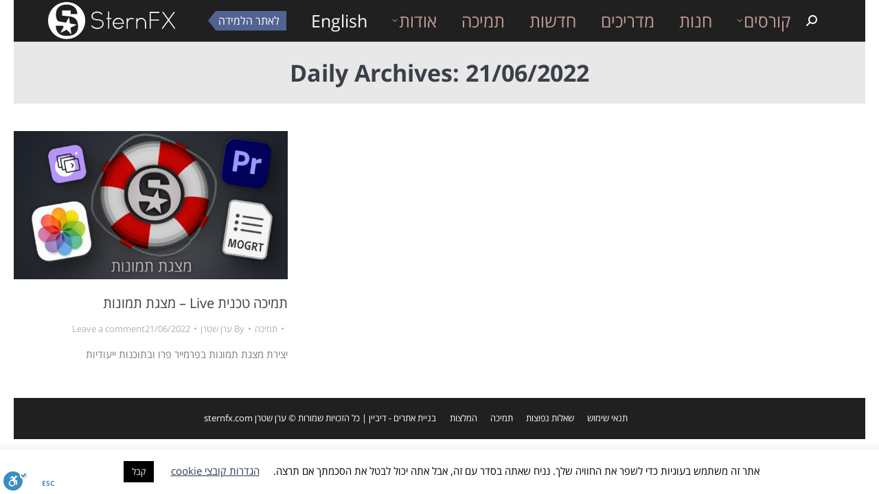

--- FILE ---
content_type: text/html; charset=UTF-8
request_url: https://sternfx.com/2022/06/21/
body_size: 24002
content:
<!DOCTYPE html>
<!--[if !(IE 6) | !(IE 7) | !(IE 8)  ]><!-->
<html dir="rtl" lang="he-IL" class="no-js">
<!--<![endif]-->
<head>
	<meta charset="UTF-8" />
				<meta name="viewport" content="width=device-width, initial-scale=1, maximum-scale=1, user-scalable=0"/>
				<link rel="profile" href="https://gmpg.org/xfn/11" />
	<title>21/06/2022 &#8211; SternFX</title>
<link data-rocket-preload as="style" href="https://fonts.googleapis.com/css?family=Heebo%3A300%2C400%2C500%2C600%2C700%7COpen%20Sans%3A400%2C600%2C700%2C800%7CRoboto%3A400%2C600%2C700&#038;display=swap" rel="preload">
<link href="https://fonts.googleapis.com/css?family=Heebo%3A300%2C400%2C500%2C600%2C700%7COpen%20Sans%3A400%2C600%2C700%2C800%7CRoboto%3A400%2C600%2C700&#038;display=swap" media="print" onload="this.media=&#039;all&#039;" rel="stylesheet">
<noscript><link rel="stylesheet" href="https://fonts.googleapis.com/css?family=Heebo%3A300%2C400%2C500%2C600%2C700%7COpen%20Sans%3A400%2C600%2C700%2C800%7CRoboto%3A400%2C600%2C700&#038;display=swap"></noscript>
<meta name='robots' content='max-image-preview:large' />
<link rel='dns-prefetch' href='//static.addtoany.com' />
<link rel='dns-prefetch' href='//cdn.enable.co.il' />
<link rel='dns-prefetch' href='//maps.googleapis.com' />
<link rel='dns-prefetch' href='//fonts.googleapis.com' />
<link rel='dns-prefetch' href='//www.googletagmanager.com' />
<link href='https://fonts.gstatic.com' crossorigin rel='preconnect' />
<link rel="alternate" type="application/rss+xml" title="SternFX &laquo; פיד‏" href="https://sternfx.com/feed/" />
<link rel="alternate" type="application/rss+xml" title="SternFX &laquo; פיד תגובות‏" href="https://sternfx.com/comments/feed/" />
<style id='wp-img-auto-sizes-contain-inline-css'>
img:is([sizes=auto i],[sizes^="auto," i]){contain-intrinsic-size:3000px 1500px}
/*# sourceURL=wp-img-auto-sizes-contain-inline-css */
</style>
<style id='wp-emoji-styles-inline-css'>

	img.wp-smiley, img.emoji {
		display: inline !important;
		border: none !important;
		box-shadow: none !important;
		height: 1em !important;
		width: 1em !important;
		margin: 0 0.07em !important;
		vertical-align: -0.1em !important;
		background: none !important;
		padding: 0 !important;
	}
/*# sourceURL=wp-emoji-styles-inline-css */
</style>
<style id='classic-theme-styles-inline-css'>
/*! This file is auto-generated */
.wp-block-button__link{color:#fff;background-color:#32373c;border-radius:9999px;box-shadow:none;text-decoration:none;padding:calc(.667em + 2px) calc(1.333em + 2px);font-size:1.125em}.wp-block-file__button{background:#32373c;color:#fff;text-decoration:none}
/*# sourceURL=/wp-includes/css/classic-themes.min.css */
</style>
<style id='global-styles-inline-css'>
:root{--wp--preset--aspect-ratio--square: 1;--wp--preset--aspect-ratio--4-3: 4/3;--wp--preset--aspect-ratio--3-4: 3/4;--wp--preset--aspect-ratio--3-2: 3/2;--wp--preset--aspect-ratio--2-3: 2/3;--wp--preset--aspect-ratio--16-9: 16/9;--wp--preset--aspect-ratio--9-16: 9/16;--wp--preset--color--black: #000000;--wp--preset--color--cyan-bluish-gray: #abb8c3;--wp--preset--color--white: #FFF;--wp--preset--color--pale-pink: #f78da7;--wp--preset--color--vivid-red: #cf2e2e;--wp--preset--color--luminous-vivid-orange: #ff6900;--wp--preset--color--luminous-vivid-amber: #fcb900;--wp--preset--color--light-green-cyan: #7bdcb5;--wp--preset--color--vivid-green-cyan: #00d084;--wp--preset--color--pale-cyan-blue: #8ed1fc;--wp--preset--color--vivid-cyan-blue: #0693e3;--wp--preset--color--vivid-purple: #9b51e0;--wp--preset--color--accent: #516390;--wp--preset--color--dark-gray: #111;--wp--preset--color--light-gray: #767676;--wp--preset--gradient--vivid-cyan-blue-to-vivid-purple: linear-gradient(135deg,rgb(6,147,227) 0%,rgb(155,81,224) 100%);--wp--preset--gradient--light-green-cyan-to-vivid-green-cyan: linear-gradient(135deg,rgb(122,220,180) 0%,rgb(0,208,130) 100%);--wp--preset--gradient--luminous-vivid-amber-to-luminous-vivid-orange: linear-gradient(135deg,rgb(252,185,0) 0%,rgb(255,105,0) 100%);--wp--preset--gradient--luminous-vivid-orange-to-vivid-red: linear-gradient(135deg,rgb(255,105,0) 0%,rgb(207,46,46) 100%);--wp--preset--gradient--very-light-gray-to-cyan-bluish-gray: linear-gradient(135deg,rgb(238,238,238) 0%,rgb(169,184,195) 100%);--wp--preset--gradient--cool-to-warm-spectrum: linear-gradient(135deg,rgb(74,234,220) 0%,rgb(151,120,209) 20%,rgb(207,42,186) 40%,rgb(238,44,130) 60%,rgb(251,105,98) 80%,rgb(254,248,76) 100%);--wp--preset--gradient--blush-light-purple: linear-gradient(135deg,rgb(255,206,236) 0%,rgb(152,150,240) 100%);--wp--preset--gradient--blush-bordeaux: linear-gradient(135deg,rgb(254,205,165) 0%,rgb(254,45,45) 50%,rgb(107,0,62) 100%);--wp--preset--gradient--luminous-dusk: linear-gradient(135deg,rgb(255,203,112) 0%,rgb(199,81,192) 50%,rgb(65,88,208) 100%);--wp--preset--gradient--pale-ocean: linear-gradient(135deg,rgb(255,245,203) 0%,rgb(182,227,212) 50%,rgb(51,167,181) 100%);--wp--preset--gradient--electric-grass: linear-gradient(135deg,rgb(202,248,128) 0%,rgb(113,206,126) 100%);--wp--preset--gradient--midnight: linear-gradient(135deg,rgb(2,3,129) 0%,rgb(40,116,252) 100%);--wp--preset--font-size--small: 13px;--wp--preset--font-size--medium: 20px;--wp--preset--font-size--large: 36px;--wp--preset--font-size--x-large: 42px;--wp--preset--spacing--20: 0.44rem;--wp--preset--spacing--30: 0.67rem;--wp--preset--spacing--40: 1rem;--wp--preset--spacing--50: 1.5rem;--wp--preset--spacing--60: 2.25rem;--wp--preset--spacing--70: 3.38rem;--wp--preset--spacing--80: 5.06rem;--wp--preset--shadow--natural: 6px 6px 9px rgba(0, 0, 0, 0.2);--wp--preset--shadow--deep: 12px 12px 50px rgba(0, 0, 0, 0.4);--wp--preset--shadow--sharp: 6px 6px 0px rgba(0, 0, 0, 0.2);--wp--preset--shadow--outlined: 6px 6px 0px -3px rgb(255, 255, 255), 6px 6px rgb(0, 0, 0);--wp--preset--shadow--crisp: 6px 6px 0px rgb(0, 0, 0);}:where(.is-layout-flex){gap: 0.5em;}:where(.is-layout-grid){gap: 0.5em;}body .is-layout-flex{display: flex;}.is-layout-flex{flex-wrap: wrap;align-items: center;}.is-layout-flex > :is(*, div){margin: 0;}body .is-layout-grid{display: grid;}.is-layout-grid > :is(*, div){margin: 0;}:where(.wp-block-columns.is-layout-flex){gap: 2em;}:where(.wp-block-columns.is-layout-grid){gap: 2em;}:where(.wp-block-post-template.is-layout-flex){gap: 1.25em;}:where(.wp-block-post-template.is-layout-grid){gap: 1.25em;}.has-black-color{color: var(--wp--preset--color--black) !important;}.has-cyan-bluish-gray-color{color: var(--wp--preset--color--cyan-bluish-gray) !important;}.has-white-color{color: var(--wp--preset--color--white) !important;}.has-pale-pink-color{color: var(--wp--preset--color--pale-pink) !important;}.has-vivid-red-color{color: var(--wp--preset--color--vivid-red) !important;}.has-luminous-vivid-orange-color{color: var(--wp--preset--color--luminous-vivid-orange) !important;}.has-luminous-vivid-amber-color{color: var(--wp--preset--color--luminous-vivid-amber) !important;}.has-light-green-cyan-color{color: var(--wp--preset--color--light-green-cyan) !important;}.has-vivid-green-cyan-color{color: var(--wp--preset--color--vivid-green-cyan) !important;}.has-pale-cyan-blue-color{color: var(--wp--preset--color--pale-cyan-blue) !important;}.has-vivid-cyan-blue-color{color: var(--wp--preset--color--vivid-cyan-blue) !important;}.has-vivid-purple-color{color: var(--wp--preset--color--vivid-purple) !important;}.has-black-background-color{background-color: var(--wp--preset--color--black) !important;}.has-cyan-bluish-gray-background-color{background-color: var(--wp--preset--color--cyan-bluish-gray) !important;}.has-white-background-color{background-color: var(--wp--preset--color--white) !important;}.has-pale-pink-background-color{background-color: var(--wp--preset--color--pale-pink) !important;}.has-vivid-red-background-color{background-color: var(--wp--preset--color--vivid-red) !important;}.has-luminous-vivid-orange-background-color{background-color: var(--wp--preset--color--luminous-vivid-orange) !important;}.has-luminous-vivid-amber-background-color{background-color: var(--wp--preset--color--luminous-vivid-amber) !important;}.has-light-green-cyan-background-color{background-color: var(--wp--preset--color--light-green-cyan) !important;}.has-vivid-green-cyan-background-color{background-color: var(--wp--preset--color--vivid-green-cyan) !important;}.has-pale-cyan-blue-background-color{background-color: var(--wp--preset--color--pale-cyan-blue) !important;}.has-vivid-cyan-blue-background-color{background-color: var(--wp--preset--color--vivid-cyan-blue) !important;}.has-vivid-purple-background-color{background-color: var(--wp--preset--color--vivid-purple) !important;}.has-black-border-color{border-color: var(--wp--preset--color--black) !important;}.has-cyan-bluish-gray-border-color{border-color: var(--wp--preset--color--cyan-bluish-gray) !important;}.has-white-border-color{border-color: var(--wp--preset--color--white) !important;}.has-pale-pink-border-color{border-color: var(--wp--preset--color--pale-pink) !important;}.has-vivid-red-border-color{border-color: var(--wp--preset--color--vivid-red) !important;}.has-luminous-vivid-orange-border-color{border-color: var(--wp--preset--color--luminous-vivid-orange) !important;}.has-luminous-vivid-amber-border-color{border-color: var(--wp--preset--color--luminous-vivid-amber) !important;}.has-light-green-cyan-border-color{border-color: var(--wp--preset--color--light-green-cyan) !important;}.has-vivid-green-cyan-border-color{border-color: var(--wp--preset--color--vivid-green-cyan) !important;}.has-pale-cyan-blue-border-color{border-color: var(--wp--preset--color--pale-cyan-blue) !important;}.has-vivid-cyan-blue-border-color{border-color: var(--wp--preset--color--vivid-cyan-blue) !important;}.has-vivid-purple-border-color{border-color: var(--wp--preset--color--vivid-purple) !important;}.has-vivid-cyan-blue-to-vivid-purple-gradient-background{background: var(--wp--preset--gradient--vivid-cyan-blue-to-vivid-purple) !important;}.has-light-green-cyan-to-vivid-green-cyan-gradient-background{background: var(--wp--preset--gradient--light-green-cyan-to-vivid-green-cyan) !important;}.has-luminous-vivid-amber-to-luminous-vivid-orange-gradient-background{background: var(--wp--preset--gradient--luminous-vivid-amber-to-luminous-vivid-orange) !important;}.has-luminous-vivid-orange-to-vivid-red-gradient-background{background: var(--wp--preset--gradient--luminous-vivid-orange-to-vivid-red) !important;}.has-very-light-gray-to-cyan-bluish-gray-gradient-background{background: var(--wp--preset--gradient--very-light-gray-to-cyan-bluish-gray) !important;}.has-cool-to-warm-spectrum-gradient-background{background: var(--wp--preset--gradient--cool-to-warm-spectrum) !important;}.has-blush-light-purple-gradient-background{background: var(--wp--preset--gradient--blush-light-purple) !important;}.has-blush-bordeaux-gradient-background{background: var(--wp--preset--gradient--blush-bordeaux) !important;}.has-luminous-dusk-gradient-background{background: var(--wp--preset--gradient--luminous-dusk) !important;}.has-pale-ocean-gradient-background{background: var(--wp--preset--gradient--pale-ocean) !important;}.has-electric-grass-gradient-background{background: var(--wp--preset--gradient--electric-grass) !important;}.has-midnight-gradient-background{background: var(--wp--preset--gradient--midnight) !important;}.has-small-font-size{font-size: var(--wp--preset--font-size--small) !important;}.has-medium-font-size{font-size: var(--wp--preset--font-size--medium) !important;}.has-large-font-size{font-size: var(--wp--preset--font-size--large) !important;}.has-x-large-font-size{font-size: var(--wp--preset--font-size--x-large) !important;}
:where(.wp-block-post-template.is-layout-flex){gap: 1.25em;}:where(.wp-block-post-template.is-layout-grid){gap: 1.25em;}
:where(.wp-block-term-template.is-layout-flex){gap: 1.25em;}:where(.wp-block-term-template.is-layout-grid){gap: 1.25em;}
:where(.wp-block-columns.is-layout-flex){gap: 2em;}:where(.wp-block-columns.is-layout-grid){gap: 2em;}
:root :where(.wp-block-pullquote){font-size: 1.5em;line-height: 1.6;}
/*# sourceURL=global-styles-inline-css */
</style>
<link data-minify="1" rel='stylesheet' id='cookie-law-info-css' href='https://sternfx.com/wp-content/cache/min/1/wp-content/plugins/cookie-law-info/legacy/public/css/cookie-law-info-public.css?ver=1768529272' media='all' />
<link data-minify="1" rel='stylesheet' id='cookie-law-info-gdpr-css' href='https://sternfx.com/wp-content/cache/min/1/wp-content/plugins/cookie-law-info/legacy/public/css/cookie-law-info-gdpr.css?ver=1768529272' media='all' />
<style id='woocommerce-inline-inline-css'>
.woocommerce form .form-row .required { visibility: visible; }
/*# sourceURL=woocommerce-inline-inline-css */
</style>
<link data-minify="1" rel='stylesheet' id='the7-font-css' href='https://sternfx.com/wp-content/cache/min/1/wp-content/themes/dt-the7/fonts/icomoon-the7-font/icomoon-the7-font.min.css?ver=1768529272' media='all' />
<link data-minify="1" rel='stylesheet' id='the7-awesome-fonts-css' href='https://sternfx.com/wp-content/cache/min/1/wp-content/themes/dt-the7/fonts/FontAwesome/css/all.min.css?ver=1768529272' media='all' />
<link rel='stylesheet' id='the7-awesome-fonts-back-css' href='https://sternfx.com/wp-content/themes/dt-the7/fonts/FontAwesome/back-compat.min.css?ver=14.0.2.1' media='all' />
<link data-minify="1" rel='stylesheet' id='the7-Defaults-css' href='https://sternfx.com/wp-content/cache/min/1/wp-content/uploads/smile_fonts/Defaults/Defaults.css?ver=1768529272' media='all' />

<link rel='stylesheet' id='dt-main-css' href='https://sternfx.com/wp-content/themes/dt-the7/css/main.min.css?ver=14.0.2.1' media='all' />
<link rel='stylesheet' id='the7-custom-scrollbar-css' href='https://sternfx.com/wp-content/themes/dt-the7/lib/custom-scrollbar/custom-scrollbar.min.css?ver=14.0.2.1' media='all' />
<link rel='stylesheet' id='the7-wpbakery-css' href='https://sternfx.com/wp-content/themes/dt-the7/css/wpbakery.min.css?ver=14.0.2.1' media='all' />
<link rel='stylesheet' id='the7-core-css' href='https://sternfx.com/wp-content/plugins/dt-the7-core/assets/css/post-type.min.css?ver=2.7.12' media='all' />
<link rel='stylesheet' id='addtoany-css' href='https://sternfx.com/wp-content/plugins/add-to-any/addtoany.min.css?ver=1.16' media='all' />
<link data-minify="1" rel='stylesheet' id='the7-css-vars-css' href='https://sternfx.com/wp-content/cache/min/1/wp-content/uploads/the7-css/css-vars.css?ver=1768529272' media='all' />
<link data-minify="1" rel='stylesheet' id='dt-custom-css' href='https://sternfx.com/wp-content/cache/min/1/wp-content/uploads/the7-css/custom.css?ver=1768529272' media='all' />
<link data-minify="1" rel='stylesheet' id='wc-dt-custom-css' href='https://sternfx.com/wp-content/cache/background-css/1/sternfx.com/wp-content/cache/min/1/wp-content/uploads/the7-css/compatibility/wc-dt-custom.css?ver=1768529272&wpr_t=1768605328' media='all' />
<link data-minify="1" rel='stylesheet' id='dt-media-css' href='https://sternfx.com/wp-content/cache/min/1/wp-content/uploads/the7-css/media.css?ver=1768529272' media='all' />
<link data-minify="1" rel='stylesheet' id='the7-mega-menu-css' href='https://sternfx.com/wp-content/cache/min/1/wp-content/uploads/the7-css/mega-menu.css?ver=1768529272' media='all' />
<link data-minify="1" rel='stylesheet' id='the7-elements-css' href='https://sternfx.com/wp-content/cache/min/1/wp-content/uploads/the7-css/post-type-dynamic.css?ver=1768529272' media='all' />
<link rel='stylesheet' id='style-css' href='https://sternfx.com/wp-content/themes/dt-the7-child/style.css?ver=14.0.2.1' media='all' />
<link rel='stylesheet' id='the7-elementor-global-css' href='https://sternfx.com/wp-content/themes/dt-the7/css/compatibility/elementor/elementor-global.min.css?ver=14.0.2.1' media='all' />
<link data-minify="1" rel='stylesheet' id='ultimate-vc-addons-style-min-css' href='https://sternfx.com/wp-content/cache/background-css/1/sternfx.com/wp-content/cache/min/1/wp-content/plugins/Ultimate_VC_Addons/assets/min-css/ultimate.min-rtl.css?ver=1768532390&wpr_t=1768605328' media='all' />
<link rel='stylesheet' id='ultimate-vc-addons_hotspot_rtl_css-css' href='https://sternfx.com/wp-content/plugins/Ultimate_VC_Addons/assets/min-css/rtl-common.min.css?ver=3.21.2' media='all' />
<link data-minify="1" rel='stylesheet' id='ultimate-vc-addons-icons-css' href='https://sternfx.com/wp-content/cache/min/1/wp-content/plugins/Ultimate_VC_Addons/assets/css/icons.css?ver=1768541193' media='all' />
<link data-minify="1" rel='stylesheet' id='ultimate-vc-addons-vidcons-css' href='https://sternfx.com/wp-content/cache/min/1/wp-content/plugins/Ultimate_VC_Addons/assets/fonts/vidcons.css?ver=1768541193' media='all' />
<style id='rocket-lazyload-inline-css'>
.rll-youtube-player{position:relative;padding-bottom:56.23%;height:0;overflow:hidden;max-width:100%;}.rll-youtube-player:focus-within{outline: 2px solid currentColor;outline-offset: 5px;}.rll-youtube-player iframe{position:absolute;top:0;left:0;width:100%;height:100%;z-index:100;background:0 0}.rll-youtube-player img{bottom:0;display:block;left:0;margin:auto;max-width:100%;width:100%;position:absolute;right:0;top:0;border:none;height:auto;-webkit-transition:.4s all;-moz-transition:.4s all;transition:.4s all}.rll-youtube-player img:hover{-webkit-filter:brightness(75%)}.rll-youtube-player .play{height:100%;width:100%;left:0;top:0;position:absolute;background:var(--wpr-bg-bf72a367-28b4-4151-9917-0867d53f45da) no-repeat center;background-color: transparent !important;cursor:pointer;border:none;}.wp-embed-responsive .wp-has-aspect-ratio .rll-youtube-player{position:absolute;padding-bottom:0;width:100%;height:100%;top:0;bottom:0;left:0;right:0}
/*# sourceURL=rocket-lazyload-inline-css */
</style>
<script src="https://sternfx.com/wp-includes/js/jquery/jquery.min.js?ver=3.7.1" id="jquery-core-js"></script>
<script src="https://sternfx.com/wp-includes/js/jquery/jquery-migrate.min.js?ver=3.4.1" id="jquery-migrate-js" data-rocket-defer defer></script>
<script src="https://sternfx.com/wp-content/plugins/svg-support/vendor/DOMPurify/DOMPurify.min.js?ver=2.5.8" id="bodhi-dompurify-library-js" data-rocket-defer defer></script>
<script id="addtoany-core-js-before">
window.a2a_config=window.a2a_config||{};a2a_config.callbacks=[];a2a_config.overlays=[];a2a_config.templates={};a2a_localize = {
	Share: "Share",
	Save: "Save",
	Subscribe: "Subscribe",
	Email: "Email",
	Bookmark: "Bookmark",
	ShowAll: "Show all",
	ShowLess: "Show less",
	FindServices: "Find service(s)",
	FindAnyServiceToAddTo: "Instantly find any service to add to",
	PoweredBy: "Powered by",
	ShareViaEmail: "Share via email",
	SubscribeViaEmail: "Subscribe via email",
	BookmarkInYourBrowser: "Bookmark in your browser",
	BookmarkInstructions: "Press Ctrl+D or \u2318+D to bookmark this page",
	AddToYourFavorites: "Add to your favorites",
	SendFromWebOrProgram: "Send from any email address or email program",
	EmailProgram: "Email program",
	More: "More&#8230;",
	ThanksForSharing: "Thanks for sharing!",
	ThanksForFollowing: "Thanks for following!"
};


//# sourceURL=addtoany-core-js-before
</script>
<script defer src="https://static.addtoany.com/menu/page.js" id="addtoany-core-js"></script>
<script defer src="https://sternfx.com/wp-content/plugins/add-to-any/addtoany.min.js?ver=1.1" id="addtoany-jquery-js"></script>
<script id="cookie-law-info-js-extra">
var Cli_Data = {"nn_cookie_ids":[],"cookielist":[],"non_necessary_cookies":[],"ccpaEnabled":"","ccpaRegionBased":"","ccpaBarEnabled":"","strictlyEnabled":["necessary","obligatoire"],"ccpaType":"gdpr","js_blocking":"","custom_integration":"","triggerDomRefresh":"","secure_cookies":""};
var cli_cookiebar_settings = {"animate_speed_hide":"500","animate_speed_show":"500","background":"#FFF","border":"#b1a6a6c2","border_on":"","button_1_button_colour":"#000","button_1_button_hover":"#000000","button_1_link_colour":"#fff","button_1_as_button":"1","button_1_new_win":"","button_2_button_colour":"#333","button_2_button_hover":"#292929","button_2_link_colour":"#444","button_2_as_button":"","button_2_hidebar":"","button_3_button_colour":"#000","button_3_button_hover":"#000000","button_3_link_colour":"#fff","button_3_as_button":"1","button_3_new_win":"","button_4_button_colour":"#000","button_4_button_hover":"#000000","button_4_link_colour":"#2a3652","button_4_as_button":"","button_7_button_colour":"#61a229","button_7_button_hover":"#4e8221","button_7_link_colour":"#fff","button_7_as_button":"1","button_7_new_win":"","font_family":"inherit","header_fix":"","notify_animate_hide":"","notify_animate_show":"","notify_div_id":"#cookie-law-info-bar","notify_position_horizontal":"right","notify_position_vertical":"bottom","scroll_close":"","scroll_close_reload":"1","accept_close_reload":"1","reject_close_reload":"1","showagain_tab":"","showagain_background":"#fff","showagain_border":"#000","showagain_div_id":"#cookie-law-info-again","showagain_x_position":"100px","text":"#000","show_once_yn":"","show_once":"10000","logging_on":"","as_popup":"","popup_overlay":"1","bar_heading_text":"","cookie_bar_as":"banner","popup_showagain_position":"bottom-right","widget_position":"left"};
var log_object = {"ajax_url":"https://sternfx.com/wp-admin/admin-ajax.php"};
//# sourceURL=cookie-law-info-js-extra
</script>
<script data-minify="1" src="https://sternfx.com/wp-content/cache/min/1/wp-content/plugins/cookie-law-info/legacy/public/js/cookie-law-info-public.js?ver=1763206147" id="cookie-law-info-js" data-rocket-defer defer></script>
<script id="bodhi_svg_inline-js-extra">
var svgSettings = {"skipNested":""};
//# sourceURL=bodhi_svg_inline-js-extra
</script>
<script src="https://sternfx.com/wp-content/plugins/svg-support/js/min/svgs-inline-min.js" id="bodhi_svg_inline-js" data-rocket-defer defer></script>
<script id="bodhi_svg_inline-js-after">
cssTarget={"Bodhi":"img.style-svg","ForceInlineSVG":"style-svg"};ForceInlineSVGActive="false";frontSanitizationEnabled="on";
//# sourceURL=bodhi_svg_inline-js-after
</script>
<script src="https://sternfx.com/wp-content/plugins/woocommerce/assets/js/jquery-blockui/jquery.blockUI.min.js?ver=2.7.0-wc.10.4.3" id="wc-jquery-blockui-js" defer data-wp-strategy="defer"></script>
<script src="https://sternfx.com/wp-content/plugins/woocommerce/assets/js/js-cookie/js.cookie.min.js?ver=2.1.4-wc.10.4.3" id="wc-js-cookie-js" defer data-wp-strategy="defer"></script>
<script id="woocommerce-js-extra">
var woocommerce_params = {"ajax_url":"/wp-admin/admin-ajax.php","wc_ajax_url":"/?wc-ajax=%%endpoint%%","i18n_password_show":"\u05dc\u05d4\u05e6\u05d9\u05d2 \u05e1\u05d9\u05e1\u05de\u05d4","i18n_password_hide":"\u05dc\u05d4\u05e1\u05ea\u05d9\u05e8 \u05e1\u05d9\u05e1\u05de\u05d4"};
//# sourceURL=woocommerce-js-extra
</script>
<script src="https://sternfx.com/wp-content/plugins/woocommerce/assets/js/frontend/woocommerce.min.js?ver=10.4.3" id="woocommerce-js" defer data-wp-strategy="defer"></script>
<script id="dt-above-fold-js-extra">
var dtLocal = {"themeUrl":"https://sternfx.com/wp-content/themes/dt-the7","passText":"To view this protected post, enter the password below:","moreButtonText":{"loading":"Loading...","loadMore":"Load more"},"postID":"22450","ajaxurl":"https://sternfx.com/wp-admin/admin-ajax.php","REST":{"baseUrl":"https://sternfx.com/wp-json/the7/v1","endpoints":{"sendMail":"/send-mail"}},"contactMessages":{"required":"One or more fields have an error. Please check and try again.","terms":"Please accept the privacy policy.","fillTheCaptchaError":"Please, fill the captcha."},"captchaSiteKey":"","ajaxNonce":"e2f8a84e3c","pageData":{"type":"archive","template":"archive","layout":"masonry"},"themeSettings":{"smoothScroll":"off","lazyLoading":false,"desktopHeader":{"height":90},"ToggleCaptionEnabled":"disabled","ToggleCaption":"Navigation","floatingHeader":{"showAfter":94,"showMenu":true,"height":56,"logo":{"showLogo":true,"html":"\u003Cimg class=\"\" src=\"https://sternfx.com/wp-content/uploads/2017/08/SternFX-Logo.svg\"  sizes=\"1px\" alt=\"SternFX\" /\u003E","url":"https://sternfx.com/"}},"topLine":{"floatingTopLine":{"logo":{"showLogo":false,"html":""}}},"mobileHeader":{"firstSwitchPoint":990,"secondSwitchPoint":500,"firstSwitchPointHeight":70,"secondSwitchPointHeight":56,"mobileToggleCaptionEnabled":"disabled","mobileToggleCaption":"Menu"},"stickyMobileHeaderFirstSwitch":{"logo":{"html":"\u003Cimg class=\"\" src=\"https://sternfx.com/wp-content/uploads/2017/08/SternFX-Logo.svg\"  sizes=\"1px\" alt=\"SternFX\" /\u003E"}},"stickyMobileHeaderSecondSwitch":{"logo":{"html":"\u003Cimg class=\"\" src=\"https://sternfx.com/wp-content/uploads/2017/08/SternFX-Logo.svg\"  sizes=\"1px\" alt=\"SternFX\" /\u003E"}},"sidebar":{"switchPoint":970},"boxedWidth":"1240px"},"VCMobileScreenWidth":"768","wcCartFragmentHash":"d719e2efaac68a552eed0528a4209c29","elementor":{"settings":{"container_width":1140}}};
var dtShare = {"shareButtonText":{"facebook":"Share on Facebook","twitter":"Share on X","pinterest":"Pin it","linkedin":"Share on Linkedin","whatsapp":"Share on Whatsapp"},"overlayOpacity":"85"};
//# sourceURL=dt-above-fold-js-extra
</script>
<script src="https://sternfx.com/wp-content/themes/dt-the7/js/above-the-fold.min.js?ver=14.0.2.1" id="dt-above-fold-js" data-rocket-defer defer></script>
<script src="https://sternfx.com/wp-content/themes/dt-the7/js/compatibility/woocommerce/woocommerce.min.js?ver=14.0.2.1" id="dt-woocommerce-js" data-rocket-defer defer></script>
<script src="https://sternfx.com/wp-content/plugins/Ultimate_VC_Addons/assets/min-js/modernizr-custom.min.js?ver=3.21.2" id="ultimate-vc-addons-modernizr-js" data-rocket-defer defer></script>
<script src="https://sternfx.com/wp-content/plugins/Ultimate_VC_Addons/assets/min-js/jquery-ui.min.js?ver=3.21.2" id="jquery_ui-js" data-rocket-defer defer></script>
<script src="https://maps.googleapis.com/maps/api/js" id="ultimate-vc-addons-googleapis-js" data-rocket-defer defer></script>
<script src="https://sternfx.com/wp-includes/js/jquery/ui/core.min.js?ver=1.13.3" id="jquery-ui-core-js" data-rocket-defer defer></script>
<script src="https://sternfx.com/wp-includes/js/jquery/ui/mouse.min.js?ver=1.13.3" id="jquery-ui-mouse-js" data-rocket-defer defer></script>
<script src="https://sternfx.com/wp-includes/js/jquery/ui/slider.min.js?ver=1.13.3" id="jquery-ui-slider-js" data-rocket-defer defer></script>
<script src="https://sternfx.com/wp-content/plugins/Ultimate_VC_Addons/assets/min-js/jquery-ui-labeledslider.min.js?ver=3.21.2" id="ultimate-vc-addons_range_tick-js" data-rocket-defer defer></script>
<script src="https://sternfx.com/wp-content/plugins/Ultimate_VC_Addons/assets/min-js/ultimate.min.js?ver=3.21.2" id="ultimate-vc-addons-script-js" data-rocket-defer defer></script>
<script src="https://sternfx.com/wp-content/plugins/Ultimate_VC_Addons/assets/min-js/modal-all.min.js?ver=3.21.2" id="ultimate-vc-addons-modal-all-js" data-rocket-defer defer></script>
<script src="https://sternfx.com/wp-content/plugins/Ultimate_VC_Addons/assets/min-js/jparallax.min.js?ver=3.21.2" id="ultimate-vc-addons-jquery.shake-js" data-rocket-defer defer></script>
<script src="https://sternfx.com/wp-content/plugins/Ultimate_VC_Addons/assets/min-js/vhparallax.min.js?ver=3.21.2" id="ultimate-vc-addons-jquery.vhparallax-js" data-rocket-defer defer></script>
<script src="https://sternfx.com/wp-content/plugins/Ultimate_VC_Addons/assets/min-js/ultimate_bg.min.js?ver=3.21.2" id="ultimate-vc-addons-row-bg-js" data-rocket-defer defer></script>
<script src="https://sternfx.com/wp-content/plugins/Ultimate_VC_Addons/assets/min-js/mb-YTPlayer.min.js?ver=3.21.2" id="ultimate-vc-addons-jquery.ytplayer-js" data-rocket-defer defer></script>
<script></script><link rel="https://api.w.org/" href="https://sternfx.com/wp-json/" /><link rel="EditURI" type="application/rsd+xml" title="RSD" href="https://sternfx.com/xmlrpc.php?rsd" />
<link data-minify="1" rel="stylesheet" href="https://sternfx.com/wp-content/cache/min/1/wp-content/themes/dt-the7-child/rtl.css?ver=1768529272" media="screen" />
<meta name="generator" content="Site Kit by Google 1.170.0" />	<noscript><style>.woocommerce-product-gallery{ opacity: 1 !important; }</style></noscript>
	<meta name="generator" content="Elementor 3.34.1; settings: css_print_method-external, google_font-enabled, font_display-auto">
			<style>
				.e-con.e-parent:nth-of-type(n+4):not(.e-lazyloaded):not(.e-no-lazyload),
				.e-con.e-parent:nth-of-type(n+4):not(.e-lazyloaded):not(.e-no-lazyload) * {
					background-image: none !important;
				}
				@media screen and (max-height: 1024px) {
					.e-con.e-parent:nth-of-type(n+3):not(.e-lazyloaded):not(.e-no-lazyload),
					.e-con.e-parent:nth-of-type(n+3):not(.e-lazyloaded):not(.e-no-lazyload) * {
						background-image: none !important;
					}
				}
				@media screen and (max-height: 640px) {
					.e-con.e-parent:nth-of-type(n+2):not(.e-lazyloaded):not(.e-no-lazyload),
					.e-con.e-parent:nth-of-type(n+2):not(.e-lazyloaded):not(.e-no-lazyload) * {
						background-image: none !important;
					}
				}
			</style>
			<meta name="generator" content="Powered by WPBakery Page Builder - drag and drop page builder for WordPress."/>
<link rel="icon" href="https://sternfx.com/wp-content/uploads/2017/07/SternFX-Logo.png" type="image/png" sizes="16x16"/><link rel="icon" href="https://sternfx.com/wp-content/uploads/2017/07/SternFX-Logo.png" type="image/png" sizes="32x32"/>		<style id="wp-custom-css">
			/*
You can add your own CSS here.

Click the help icon above to learn more.
*/

.content .woocommerce .wf-cell img, .woocommerce .content .wf-cell img {max-width:300px;}

.single-post h3 a {text-decoration: underline;color:#516390}


/* madrichim */
.single-post .divoftextimgtutorial > .wpb_column {width: 100%!important;}
.single-post .rightimgtutorial,.single-post .leftdiv.wpb_column.vc_column_container,
.single-post .sharediv.wpb_column.vc_column_container,
.single-post div#comments {display: none!important;}
/* */
.grecaptcha-badge {transform: scale(0.9) translateX(10px);}
.grecaptcha-badge{
	visibility: collapse !important;  
}

header .wc-ico-cart i {font-size: 17px;transform: translateY(5px);}

/* tuts forms*/
.hideme {
    float: right;
    z-index: 1;
    position: relative;
}
/* */
.overlay-search .submit.default-icon:before, .popup-search .submit.default-icon:before {
    transform: translateY(-6px);
}

/* menu fix */
ul#primary-menu {flex-wrap: nowrap;}
@media (max-width:1100px){
ul#primary-menu > li > a {margin: 5px 10px 5px 10px;}}
/* */

/*search box*/
.mini-search .searchform:not(.search-icon-disabled) input.field {
  padding-right: 36px;
}

.rtl .su-column {margin: 0 0 0 2%;}

body .mini-nav li:last-child {
    margin-right: 16px;
}


h3.entry-title a {
    font-weight: normal;
}

.single textarea#comment {
    max-width: 960px;
}


.mobile-branding a {
    text-align: center;
}

.mobile-branding a img{
	  width:50%;
	}



small.includes_tax {
    display: none;
}

.rtl .details:after {
    transform: scaleX(-1);
}

/* Checout Steps RTL */
.rtl nav.checkout-breadcrumbs {
    flex-direction: row;
}

.rtl .checkout-page-title .checkout-step:after {
    right: calc(50% + 40px);
    left: auto;
}

.rtl .checkout-page-title .checkout-step:before {
    right: 0;
    left:auto;
    width: calc(50% - 40px);
}
/* */ 


.rtl select {
background-position: 5px center;}
.widget_search select#searchform_cat {display: none;}
.widget_search input#searchsubmit {margin-top: 10px;}

tr.cart-discount td {direction:ltr;}

.category-tutorials + div#comments {
    margin-top: 20px;
}
.woocommerce-cart-wrap .cart_totals th {
    width: 60%;
}
.single-product #tab-description span.woocommerce-Price-amount.amount {
    display: none;
}

form .form-row-first, form .form-row-last {float: right;}
form .form-row-first{padding-right: 0;padding-left: 15px;}
form .form-row-last{padding-right:15px;padding-left: 0;}
.wc-coupon-wrap .coupon:before, .woocommerce-cart-wrap .coupon:before {display:none}

.rowbutton.vc_row.vc_row-fluid.wpb_row {display: flex;flex-direction: row-reverse;}
.rowbutton.vc_row.vc_row-fluid.wpb_row .wpb_column.vc_column_container.vc_col-sm-4 ,.rowbutton .wpb_column.vc_column_container.vc_col-sm-4 > div {display: flex;}
.rowbutton .wpb_column.vc_column_container.vc_col-sm-4 > div > div {display: flex;flex-wrap: nowrap;flex-direction: column;justify-content: space-between;}

/*blog*/
.single .post:not(.type-event) .post-thumbnail, .single .post:not(.type-event) p, .single .post:not(.type-event) h2 {
    max-width: 960px;
}

form#commentform span.comment-form-url {display:none}
/**/
#customer_login>div+div,body .wc-order-review {
    margin-right: 50px;
    margin-left: 0;
}

body .woocommerce-cart-wrap .cart.shop_table td {
    padding: 25px 0px 25px 0;
}
body .content th {text-align: right;}
/* Sidebar*/
#sidebar .widget.widget_search {
    padding-top: 30px;
}
.woocommerce-cart-wrap .quantity input[type='button'] {
    display: none;
}
.bg-under-widget .sidebar-content .widget, .sidebar.bg-under-widget .widget, .solid-bg.sidebar-content .widget {
    margin-bottom: 0;
    padding: 10px;
}
.rtl #footer .alignleft,.rtl #sidebar .alignleft {margin-left:20px;margin-right:0;}

.bg-under-widget .sidebar-content .widget, .sidebar.bg-under-widget .widget, .solid-bg.sidebar-content .widget {
    margin-bottom: 0;
    padding: 10px;
}

/* end sidebar */

.rightimgtutorial .vc_column-inner {
    padding-right: 0;padding-bottom: 10px;
}

.single-post  .entry-meta {
    display: none;
}
.single-post .content article.post {
    margin-bottom: 0;
}
body .imgtutotial figure,body .imgtutotial figure div,body .imgtutotial figure div img {height: auto;}

.divoftextimgtutorial
 + div {
    padding-bottom: 10px;
}
.rtl #comments .children {
    margin-left: 0;
    margin-right: 5%;
}

.sharediv.wpb_column.vc_column_container.vc_col-sm-6.vc_col-has-fill,
.leftdiv.wpb_column.vc_column_container.vc_col-sm-6.vc_col-has-fill {display: flex;}
.sharediv.wpb_column.vc_column_container.vc_col-sm-6.vc_col-has-fill .vc_column-inner,
.leftdiv.wpb_column.vc_column_container.vc_col-sm-6.vc_col-has-fill .vc_column-inner 
{background-color: transparent!important;margin-left: 5px!important;padding: 0;display: flex;width: 100%;}
.leftdiv.wpb_column.vc_column_container.vc_col-sm-6.vc_col-has-fill .vc_column-inner {margin-left:0!important;margin-right:5px!important;}

.sharediv.wpb_column.vc_column_container.vc_col-sm-6.vc_col-has-fill .vc_column-inner .wpb_wrapper, 
.leftdiv.wpb_column.vc_column_container.vc_col-sm-6.vc_col-has-fill .vc_column-inner .wpb_wrapper 
{background-color: #202020;display: flex;flex: 1;}


.whitetext {color:#fff;}
#mobile-menu .whitetext span {color:#BF9B95}
body .vc_row {margin-left: 0px;margin-right: 0px;}

.single-product p.cost {
    width: auto;
}
.single-product .video-container {
    float: left;
    width: calc(66% - 10px);
}

.single-product .summary.entry-summary {
    width: calc(33% + 10px) !important;
    float: right !important;
}

.single-product .content .woocommerce .wf-cell .testimonial-vcard img, .single-product.woocommerce .content .wf-cell .testimonial-vcard img {
    max-width: 65px;
}


.flex-viewport {
    direction: ltr;
}

li.whitetext.menu-item.menu-item-type-custom.menu-item-object-custom.menu-item-8289 span {
    color: #fff;
}
a.wc-ico-cart.text-disable.round-counter-style{margin-top: -10px;}

.logo-box img, .branding img{
    width: 187px;
}


body .masthead.widgets:not(.side-header) .mini-search.last{
margin-right:20px;
}

#trigger-overlay:before{
width:25px;
height:25px;
background-size:contain;
}

.shopping-cart > .wc-ico-cart > .counter{
    width:15px;
    height:auto;
}

.shopping-cart .wc-ico-cart:before{
    background-size: contain;
    width: 25px;
    height: 25px;
}

body .su-posts-default-loop .su-post-thumbnail {margin-right: 0;float:right;}
.single-product .quantity {display: none;}

.blog-shortcode.blog-list-shortcode-id-2 .entry-title a, .blog-shortcode.blog-list-shortcode-id-2.owl-carousel .entry-title a {font-size:20px}

a.post-thumbnail-rollover {
    margin-top: 10px;
    margin-right: 10px;
}

.testimonial-content {
    color: #202020;direction:rtl;
}

.woocommerce.columns-4
 figcaption {
    text-align: right;
    padding-left: 10px;
}

body * {font-family: 'OpenSans';}

#primary-menu ul.sub-nav {
    left: auto!important;
    right: 0;
}

/*Eyal - hide 'more details' btns from products modal boxes*/
body.home a.dt-btn-s.dt-btn.post-details.details-type-btn {
    display: none;
}

/*
@media all and (min-width:1260px){.single-post .entry-content {padding: 0 10px;}}
*/

@media all and (min-width:1220px){
.video-container iframe {height: 450px !important;}
}

@media all and (max-width:768px){
.hideonmobile {display:none}
body.single-product .video-container {WIDTH: 100%;}
body.single-product .video-container iframe {height: 55vw;}
body.single-product .summary.entry-summary {width: 100%!important;padding: 10px;}
body.woocommerce div.product div.summary {margin-bottom: -50px;}
.single-product .product {padding:0 10px}
	.single-product div#tab-description .vc_row.wpb_row.vc_row-fluid.vc_row-no-padding:first-of-type {
    display: flex;
    flex-direction: column-reverse;
}
	
body .formoflist {display: flex;flex-direction: column;}
body section#black-studio-tinymce-7,body section#black-studio-tinymce-6 {height: auto!important;}
body .leftdiv .vc_column-inner,body .sharediv .vc_column-inner {height: auto;}
	body .flname, body .mail, body .send {width: 100%;float: none;padding-right: 0;}

	
}

/*single-product related products*/
.single-product .wf-cell.iso-item.visible.shown {
    width: 99.9%;
}

/*menu dropdown arrows*/
.top-header .main-nav .menu-text:after {
    right: auto;
    left: 0;
}
.top-header .main-nav.level-arrows-on>li.has-children>a .menu-text {
    padding-left: 10px;
    padding-right: 0;
}		</style>
		<noscript><style> .wpb_animate_when_almost_visible { opacity: 1; }</style></noscript><!-- Global site tag (gtag.js) - Google Analytics -->
<script async src="https://www.googletagmanager.com/gtag/js?id=UA-2266601-1"></script>
<script>
  window.dataLayer = window.dataLayer || [];
  function gtag(){dataLayer.push(arguments);}
  gtag('js', new Date());

  gtag('config', 'UA-2266601-1');
</script>


<script>
jQuery(document).ready(function() {
  jQuery(".field.searchform-s").attr("placeholder","חפש...");


	
jQuery('div#wpcf7-f142-o1 .racp .wpcf7-form-control-wrap').hide();
jQuery('div#wpcf7-f142-o1 input[type="email"]').focus(function(){
jQuery(this).closest('form').find('.racp .wpcf7-form-control-wrap').slideDown();
});	
	
	jQuery('#wpcf7-f142-o2 .racp .wpcf7-form-control-wrap').hide();
jQuery('div#wpcf7-f142-o2 input[type="email"]').focus(function(){
jQuery(this).closest('form').find('.racp .wpcf7-form-control-wrap').slideDown();
});	
	

jQuery('div#wpcf7-f163-p7642-o1 form .hideme').hide();
jQuery('div#wpcf7-f163-p7642-o1 input[type="email"]').focus(function(){
jQuery(this).closest('form').find('.hideme').slideDown();
});	
		
	
	});
	
	

</script><style id='the7-custom-inline-css' type='text/css'>
.cart-btn-on-img .woo-buttons {right: 30px;bottom: 30px;}

#courses-check {font-size: 100%;}

.woocommerce.columns-4 figcaption {padding-right: 10px; max-width: 300px;}

.tastebut {   height: 49px;
    font-size: 26px;
    background: #1f1f1f !important;
    color: #b99691 !important;
    font-weight: normal;
    line-height: 10px;}

.vc_column_container>.vc_column-inner {padding-left: 0; padding-right: 0;}

.rll-youtube-player img {margin-top: 5px;}


.products-shortcode .product h4 {line-height:18px;}

.woocom-list-content .price {margin-top:-10px;}
</style>
<noscript><style id="rocket-lazyload-nojs-css">.rll-youtube-player, [data-lazy-src]{display:none !important;}</style></noscript><style id="wpr-lazyload-bg-container"></style><style id="wpr-lazyload-bg-exclusion"></style>
<noscript>
<style id="wpr-lazyload-bg-nostyle">button.pswp__button{--wpr-bg-773dacf2-9725-46cf-8985-f37d3b70c7db: url('https://sternfx.com/wp-content/themes/dt-the7/css/images/default-skin.png');}.ult-overlay-close-inside{--wpr-bg-881a930e-b13a-431c-8acb-97f1b9c50db2: url('https://sternfx.com/wp-content/plugins/Ultimate_VC_Addons/assets/img/cross.png');}.slick-loading .slick-list{--wpr-bg-75a391f9-7a08-42e6-8351-db5bd7abae52: url('https://sternfx.com/wp-content/plugins/Ultimate_VC_Addons/assets/min-css/ajax-loader.gif');}.ulsb-container .ulsb-strip:last-child{--wpr-bg-1941b1e0-d5a8-46d5-a1d9-217d2de131d3: url('https://sternfx.com/wp-content/plugins/Ultimate_VC_Addons/assets/images/cover.jpg');}.ulsb-container .ulsb-strip{--wpr-bg-0fb4c766-9239-46af-b37d-d71519e90451: url('https://sternfx.com/wp-content/plugins/Ultimate_VC_Addons/assets/images/fabric.png');}.ult-team-member-image-overlay.ult-team_img_hover{--wpr-bg-587afc5b-2944-48b3-b7f9-c68d810f9aa8: url('https://sternfx.com/wp-content/plugins/Ultimate_VC_Addons/assets/img/ov-plus.png');}.rll-youtube-player .play{--wpr-bg-bf72a367-28b4-4151-9917-0867d53f45da: url('https://sternfx.com/wp-content/plugins/wp-rocket/assets/img/youtube.png');}</style>
</noscript>
<script type="application/javascript">const rocket_pairs = [{"selector":"button.pswp__button","style":"button.pswp__button{--wpr-bg-773dacf2-9725-46cf-8985-f37d3b70c7db: url('https:\/\/sternfx.com\/wp-content\/themes\/dt-the7\/css\/images\/default-skin.png');}","hash":"773dacf2-9725-46cf-8985-f37d3b70c7db","url":"https:\/\/sternfx.com\/wp-content\/themes\/dt-the7\/css\/images\/default-skin.png"},{"selector":".ult-overlay-close-inside","style":".ult-overlay-close-inside{--wpr-bg-881a930e-b13a-431c-8acb-97f1b9c50db2: url('https:\/\/sternfx.com\/wp-content\/plugins\/Ultimate_VC_Addons\/assets\/img\/cross.png');}","hash":"881a930e-b13a-431c-8acb-97f1b9c50db2","url":"https:\/\/sternfx.com\/wp-content\/plugins\/Ultimate_VC_Addons\/assets\/img\/cross.png"},{"selector":".slick-loading .slick-list","style":".slick-loading .slick-list{--wpr-bg-75a391f9-7a08-42e6-8351-db5bd7abae52: url('https:\/\/sternfx.com\/wp-content\/plugins\/Ultimate_VC_Addons\/assets\/min-css\/ajax-loader.gif');}","hash":"75a391f9-7a08-42e6-8351-db5bd7abae52","url":"https:\/\/sternfx.com\/wp-content\/plugins\/Ultimate_VC_Addons\/assets\/min-css\/ajax-loader.gif"},{"selector":".ulsb-container .ulsb-strip:last-child","style":".ulsb-container .ulsb-strip:last-child{--wpr-bg-1941b1e0-d5a8-46d5-a1d9-217d2de131d3: url('https:\/\/sternfx.com\/wp-content\/plugins\/Ultimate_VC_Addons\/assets\/images\/cover.jpg');}","hash":"1941b1e0-d5a8-46d5-a1d9-217d2de131d3","url":"https:\/\/sternfx.com\/wp-content\/plugins\/Ultimate_VC_Addons\/assets\/images\/cover.jpg"},{"selector":".ulsb-container .ulsb-strip","style":".ulsb-container .ulsb-strip{--wpr-bg-0fb4c766-9239-46af-b37d-d71519e90451: url('https:\/\/sternfx.com\/wp-content\/plugins\/Ultimate_VC_Addons\/assets\/images\/fabric.png');}","hash":"0fb4c766-9239-46af-b37d-d71519e90451","url":"https:\/\/sternfx.com\/wp-content\/plugins\/Ultimate_VC_Addons\/assets\/images\/fabric.png"},{"selector":".ult-team-member-image-overlay.ult-team_img_hover","style":".ult-team-member-image-overlay.ult-team_img_hover{--wpr-bg-587afc5b-2944-48b3-b7f9-c68d810f9aa8: url('https:\/\/sternfx.com\/wp-content\/plugins\/Ultimate_VC_Addons\/assets\/img\/ov-plus.png');}","hash":"587afc5b-2944-48b3-b7f9-c68d810f9aa8","url":"https:\/\/sternfx.com\/wp-content\/plugins\/Ultimate_VC_Addons\/assets\/img\/ov-plus.png"},{"selector":".rll-youtube-player .play","style":".rll-youtube-player .play{--wpr-bg-bf72a367-28b4-4151-9917-0867d53f45da: url('https:\/\/sternfx.com\/wp-content\/plugins\/wp-rocket\/assets\/img\/youtube.png');}","hash":"bf72a367-28b4-4151-9917-0867d53f45da","url":"https:\/\/sternfx.com\/wp-content\/plugins\/wp-rocket\/assets\/img\/youtube.png"}]; const rocket_excluded_pairs = [];</script><meta name="generator" content="WP Rocket 3.19.4" data-wpr-features="wpr_lazyload_css_bg_img wpr_defer_js wpr_minify_js wpr_lazyload_images wpr_lazyload_iframes wpr_image_dimensions wpr_minify_css wpr_preload_links wpr_desktop" /></head>
<body id="the7-body" class="rtl archive date wp-custom-logo wp-embed-responsive wp-theme-dt-the7 wp-child-theme-dt-the7-child theme-dt-the7 the7-core-ver-2.7.12 woocommerce-no-js layout-masonry description-under-image boxed-layout dt-responsive-on right-mobile-menu-close-icon ouside-menu-close-icon mobile-hamburger-close-bg-enable mobile-hamburger-close-bg-hover-enable  fade-medium-mobile-menu-close-icon fade-medium-menu-close-icon srcset-enabled btn-flat custom-btn-color custom-btn-hover-color phantom-fade phantom-disable-decoration phantom-main-logo-on floating-mobile-menu-icon top-header first-switch-logo-center first-switch-menu-left second-switch-logo-center second-switch-menu-left right-mobile-menu layzr-loading-on popup-message-style the7-ver-14.0.2.1 dt-fa-compatibility wpb-js-composer js-comp-ver-8.7.2 vc_responsive elementor-default elementor-kit-21545">
<!-- The7 14.0.2.1 -->

<div data-rocket-location-hash="32a8a9ccbda39c2ab639b00bcae512a8" id="page" class="boxed">
	<a class="skip-link screen-reader-text" href="#content">Skip to content</a>

<div class="masthead inline-header left widgets full-height line-decoration shadow-mobile-header-decoration small-mobile-menu-icon mobile-menu-icon-bg-on mobile-menu-icon-hover-bg-on dt-parent-menu-clickable show-sub-menu-on-hover" >

	<div data-rocket-location-hash="4d3cd3403d94bff4e4d9a69796bc39e7" class="top-bar full-width-line top-bar-empty top-bar-line-hide">
	<div class="top-bar-bg" ></div>
	<div class="mini-widgets left-widgets"></div><div class="mini-widgets right-widgets"></div></div>

	<header data-rocket-location-hash="975c7681abcb80c480e022c2425d6a03" class="header-bar" role="banner">

		<div class="branding">
	<div id="site-title" class="assistive-text">SternFX</div>
	<div id="site-description" class="assistive-text">Training for Video and Motion Graphics</div>
	<a class="same-logo" href="https://sternfx.com/"><img width="272" height="78" class="" src="data:image/svg+xml,%3Csvg%20xmlns='http://www.w3.org/2000/svg'%20viewBox='0%200%20272%2078'%3E%3C/svg%3E"  data-lazy-sizes="1px" alt="SternFX" data-lazy-src="https://sternfx.com/wp-content/uploads/2017/08/SternFX-Logo.svg" /><noscript><img width="272" height="78" class="" src="https://sternfx.com/wp-content/uploads/2017/08/SternFX-Logo.svg"  sizes="1px" alt="SternFX" /></noscript></a></div>

		<ul id="primary-menu" class="main-nav level-arrows-on"><li class="menu-item menu-item-type-post_type menu-item-object-page menu-item-has-children menu-item-372 first has-children depth-0"><a href='https://sternfx.com/%d7%a7%d7%95%d7%a8%d7%a1%d7%99%d7%9d-%d7%a8%d7%90%d7%a9%d7%99/' data-level='1' aria-haspopup='true' aria-expanded='false'><span class="menu-item-text"><span class="menu-text">קורסים</span></span></a><ul class="sub-nav hover-style-bg level-arrows-on" role="group"><li class="menu-item menu-item-type-post_type menu-item-object-product menu-item-10293 first depth-1"><a href='https://sternfx.com/product/ae_essentials/' data-level='2'><span class="menu-item-text"><span class="menu-text">קורס אפטר אפקטס יסודות</span></span></a></li> <li class="menu-item menu-item-type-post_type menu-item-object-product menu-item-10292 depth-1"><a href='https://sternfx.com/product/ae_advanced/' data-level='2'><span class="menu-item-text"><span class="menu-text">קורס אפטר אפקטס מתקדם</span></span></a></li> <li class="menu-item menu-item-type-post_type menu-item-object-product menu-item-8007 depth-1"><a href='https://sternfx.com/product/after_party/' data-level='2'><span class="menu-item-text"><span class="menu-text">קורס אפטר פארטי</span></span></a></li> <li class="menu-item menu-item-type-post_type menu-item-object-product menu-item-19751 depth-1"><a href='https://sternfx.com/product/featherweight/' data-level='2'><span class="menu-item-text"><span class="menu-text">קורס משקל נוצה</span></span></a></li> <li class="menu-item menu-item-type-post_type menu-item-object-product menu-item-8008 depth-1"><a href='https://sternfx.com/product/premiere_pro/' data-level='2'><span class="menu-item-text"><span class="menu-text">קורס פרמייר פרו יסודות</span></span></a></li> <li class="menu-item menu-item-type-post_type menu-item-object-product menu-item-22153 depth-1"><a href='https://sternfx.com/product/pr_advanced/' data-level='2'><span class="menu-item-text"><span class="menu-text">קורס פרמייר פרו מתקדם</span></span></a></li> <li class="menu-item menu-item-type-post_type menu-item-object-product menu-item-8011 depth-1"><a href='https://sternfx.com/product/illustrator/' data-level='2'><span class="menu-item-text"><span class="menu-text">קורס אילוסטרטור</span></span></a></li> <li class="menu-item menu-item-type-post_type menu-item-object-product menu-item-8010 depth-1"><a href='https://sternfx.com/product/photoshop/' data-level='2'><span class="menu-item-text"><span class="menu-text">קורס פוטושופ</span></span></a></li> </ul></li> <li class="menu-item menu-item-type-post_type menu-item-object-page menu-item-370 depth-0"><a href='https://sternfx.com/%d7%97%d7%a0%d7%95%d7%aa/' data-level='1'><span class="menu-item-text"><span class="menu-text">חנות</span></span></a></li> <li class="menu-item menu-item-type-post_type menu-item-object-page menu-item-371 depth-0"><a href='https://sternfx.com/%d7%9e%d7%93%d7%a8%d7%99%d7%9b%d7%99%d7%9d-%d7%a8%d7%90%d7%a9%d7%99/' data-level='1'><span class="menu-item-text"><span class="menu-text">מדריכים</span></span></a></li> <li class="menu-item menu-item-type-post_type menu-item-object-page menu-item-7163 depth-0"><a href='https://sternfx.com/%d7%97%d7%93%d7%a9%d7%95%d7%aa/' data-level='1'><span class="menu-item-text"><span class="menu-text">חדשות</span></span></a></li> <li class="menu-item menu-item-type-post_type menu-item-object-page menu-item-21820 depth-0"><a href='https://sternfx.com/support/' data-level='1'><span class="menu-item-text"><span class="menu-text">תמיכה</span></span></a></li> <li class="menu-item menu-item-type-post_type menu-item-object-page menu-item-has-children menu-item-8032 has-children depth-0"><a href='https://sternfx.com/%d7%90%d7%95%d7%93%d7%95%d7%aa/' data-level='1' aria-haspopup='true' aria-expanded='false'><span class="menu-item-text"><span class="menu-text">אודות</span></span></a><ul class="sub-nav hover-style-bg level-arrows-on" role="group"><li class="menu-item menu-item-type-post_type menu-item-object-page menu-item-145 first depth-1"><a href='https://sternfx.com/%d7%99%d7%a6%d7%99%d7%a8%d7%aa-%d7%a7%d7%a9%d7%a8/' data-level='2'><span class="menu-item-text"><span class="menu-text">יצירת קשר</span></span></a></li> <li class="menu-item menu-item-type-post_type menu-item-object-page menu-item-8370 depth-1"><a href='https://sternfx.com/%d7%94%d7%9e%d7%9c%d7%a6%d7%95%d7%aa/' data-level='2'><span class="menu-item-text"><span class="menu-text">המלצות</span></span></a></li> <li class="menu-item menu-item-type-post_type menu-item-object-page menu-item-143 depth-1"><a href='https://sternfx.com/%d7%90%d7%95%d7%93%d7%95%d7%aa/' data-level='2'><span class="menu-item-text"><span class="menu-text">עלינו</span></span></a></li> </ul></li> <li class="whitetext menu-item menu-item-type-custom menu-item-object-custom menu-item-8289 depth-0"><a href='https://sternfx.co.uk/' data-level='1'><span class="menu-item-text"><span class="menu-text">English</span></span></a></li> <li class="learn-link menu-item menu-item-type-custom menu-item-object-custom menu-item-22274 last depth-0"><a href='https://learn.sternfx.com/' target='_blank' data-level='1'><span class="menu-item-text"><span class="menu-text">לאתר הלמידה</span></span></a></li> </ul>
		<div class="mini-widgets"><div class="mini-search show-on-desktop in-menu-first-switch in-menu-second-switch popup-search custom-icon"><form class="searchform mini-widget-searchform" role="search" method="get" action="https://sternfx.com/">

	<div class="screen-reader-text">Search:</div>

	
		<a href="" class="submit text-disable"><i class=" mw-icon the7-mw-icon-search-bold"></i></a>
		<div class="popup-search-wrap">
			<input type="text" aria-label="Search" class="field searchform-s" name="s" value="" placeholder="Type and hit enter …" title="Search form"/>
			<a href="" class="search-icon"  aria-label="Search"><i class="the7-mw-icon-search-bold" aria-hidden="true"></i></a>
		</div>

			<input type="submit" class="assistive-text searchsubmit" value="Go!"/>
</form>
</div></div>
	</header>

</div>
<div data-rocket-location-hash="d44ac6305c2a14f3ff40c15abf330cdb" role="navigation" aria-label="Main Menu" class="dt-mobile-header mobile-menu-show-divider">
	<div data-rocket-location-hash="3b83c69d145e793968b0d0c5d969cc85" class="dt-close-mobile-menu-icon" aria-label="Close" role="button" tabindex="0"><div class="close-line-wrap"><span class="close-line"></span><span class="close-line"></span><span class="close-line"></span></div></div>	<ul id="mobile-menu" class="mobile-main-nav">
		<li class="menu-item menu-item-type-post_type menu-item-object-page menu-item-has-children menu-item-372 first has-children depth-0"><a href='https://sternfx.com/%d7%a7%d7%95%d7%a8%d7%a1%d7%99%d7%9d-%d7%a8%d7%90%d7%a9%d7%99/' data-level='1' aria-haspopup='true' aria-expanded='false'><span class="menu-item-text"><span class="menu-text">קורסים</span></span></a><ul class="sub-nav hover-style-bg level-arrows-on" role="group"><li class="menu-item menu-item-type-post_type menu-item-object-product menu-item-10293 first depth-1"><a href='https://sternfx.com/product/ae_essentials/' data-level='2'><span class="menu-item-text"><span class="menu-text">קורס אפטר אפקטס יסודות</span></span></a></li> <li class="menu-item menu-item-type-post_type menu-item-object-product menu-item-10292 depth-1"><a href='https://sternfx.com/product/ae_advanced/' data-level='2'><span class="menu-item-text"><span class="menu-text">קורס אפטר אפקטס מתקדם</span></span></a></li> <li class="menu-item menu-item-type-post_type menu-item-object-product menu-item-8007 depth-1"><a href='https://sternfx.com/product/after_party/' data-level='2'><span class="menu-item-text"><span class="menu-text">קורס אפטר פארטי</span></span></a></li> <li class="menu-item menu-item-type-post_type menu-item-object-product menu-item-19751 depth-1"><a href='https://sternfx.com/product/featherweight/' data-level='2'><span class="menu-item-text"><span class="menu-text">קורס משקל נוצה</span></span></a></li> <li class="menu-item menu-item-type-post_type menu-item-object-product menu-item-8008 depth-1"><a href='https://sternfx.com/product/premiere_pro/' data-level='2'><span class="menu-item-text"><span class="menu-text">קורס פרמייר פרו יסודות</span></span></a></li> <li class="menu-item menu-item-type-post_type menu-item-object-product menu-item-22153 depth-1"><a href='https://sternfx.com/product/pr_advanced/' data-level='2'><span class="menu-item-text"><span class="menu-text">קורס פרמייר פרו מתקדם</span></span></a></li> <li class="menu-item menu-item-type-post_type menu-item-object-product menu-item-8011 depth-1"><a href='https://sternfx.com/product/illustrator/' data-level='2'><span class="menu-item-text"><span class="menu-text">קורס אילוסטרטור</span></span></a></li> <li class="menu-item menu-item-type-post_type menu-item-object-product menu-item-8010 depth-1"><a href='https://sternfx.com/product/photoshop/' data-level='2'><span class="menu-item-text"><span class="menu-text">קורס פוטושופ</span></span></a></li> </ul></li> <li class="menu-item menu-item-type-post_type menu-item-object-page menu-item-370 depth-0"><a href='https://sternfx.com/%d7%97%d7%a0%d7%95%d7%aa/' data-level='1'><span class="menu-item-text"><span class="menu-text">חנות</span></span></a></li> <li class="menu-item menu-item-type-post_type menu-item-object-page menu-item-371 depth-0"><a href='https://sternfx.com/%d7%9e%d7%93%d7%a8%d7%99%d7%9b%d7%99%d7%9d-%d7%a8%d7%90%d7%a9%d7%99/' data-level='1'><span class="menu-item-text"><span class="menu-text">מדריכים</span></span></a></li> <li class="menu-item menu-item-type-post_type menu-item-object-page menu-item-7163 depth-0"><a href='https://sternfx.com/%d7%97%d7%93%d7%a9%d7%95%d7%aa/' data-level='1'><span class="menu-item-text"><span class="menu-text">חדשות</span></span></a></li> <li class="menu-item menu-item-type-post_type menu-item-object-page menu-item-21820 depth-0"><a href='https://sternfx.com/support/' data-level='1'><span class="menu-item-text"><span class="menu-text">תמיכה</span></span></a></li> <li class="menu-item menu-item-type-post_type menu-item-object-page menu-item-has-children menu-item-8032 has-children depth-0"><a href='https://sternfx.com/%d7%90%d7%95%d7%93%d7%95%d7%aa/' data-level='1' aria-haspopup='true' aria-expanded='false'><span class="menu-item-text"><span class="menu-text">אודות</span></span></a><ul class="sub-nav hover-style-bg level-arrows-on" role="group"><li class="menu-item menu-item-type-post_type menu-item-object-page menu-item-145 first depth-1"><a href='https://sternfx.com/%d7%99%d7%a6%d7%99%d7%a8%d7%aa-%d7%a7%d7%a9%d7%a8/' data-level='2'><span class="menu-item-text"><span class="menu-text">יצירת קשר</span></span></a></li> <li class="menu-item menu-item-type-post_type menu-item-object-page menu-item-8370 depth-1"><a href='https://sternfx.com/%d7%94%d7%9e%d7%9c%d7%a6%d7%95%d7%aa/' data-level='2'><span class="menu-item-text"><span class="menu-text">המלצות</span></span></a></li> <li class="menu-item menu-item-type-post_type menu-item-object-page menu-item-143 depth-1"><a href='https://sternfx.com/%d7%90%d7%95%d7%93%d7%95%d7%aa/' data-level='2'><span class="menu-item-text"><span class="menu-text">עלינו</span></span></a></li> </ul></li> <li class="whitetext menu-item menu-item-type-custom menu-item-object-custom menu-item-8289 depth-0"><a href='https://sternfx.co.uk/' data-level='1'><span class="menu-item-text"><span class="menu-text">English</span></span></a></li> <li class="learn-link menu-item menu-item-type-custom menu-item-object-custom menu-item-22274 last depth-0"><a href='https://learn.sternfx.com/' target='_blank' data-level='1'><span class="menu-item-text"><span class="menu-text">לאתר הלמידה</span></span></a></li> 	</ul>
	<div class='mobile-mini-widgets-in-menu'></div>
</div>

		<div data-rocket-location-hash="e5736741e58374b9dea267c19a521537" class="page-title title-center solid-bg breadcrumbs-off">
			<div data-rocket-location-hash="647567c991ec4a9e977416da7bd443a4" class="wf-wrap">

				<div class="page-title-head hgroup"><h1 >Daily Archives: <span>21/06/2022</span></h1></div>			</div>
		</div>

		

<div data-rocket-location-hash="285b95725f52458c800d700d97a93fb9" id="main" class="sidebar-none sidebar-divider-off">

	
	<div data-rocket-location-hash="8a7ac7e40b9d0bb898825d9044f674c6" class="main-gradient"></div>
	<div data-rocket-location-hash="c1b23ea346766ffa8e0919565494ed55" class="wf-wrap">
	<div class="wf-container-main">

	

	<!-- Content -->
	<div id="content" class="content" role="main">

		<div class="wf-container loading-effect-fade-in iso-container bg-under-post description-under-image content-align-left" data-padding="10px" data-cur-page="1" data-width="320px" data-columns="3">
<div class="wf-cell iso-item" data-post-id="22450" data-date="2022-06-21T15:52:56+00:00" data-name="תמיכה טכנית Live – מצגת תמונות">
	<article class="post post-22450 type-post status-publish format-standard has-post-thumbnail hentry category-146">

		
			<div class="blog-media wf-td">

				<p><a href="https://sternfx.com/%d7%aa%d7%9e%d7%99%d7%9b%d7%94/%d7%9e%d7%a6%d7%92%d7%aa-%d7%aa%d7%9e%d7%95%d7%a0%d7%95%d7%aa/" class="alignnone rollover layzr-bg" ><img fetchpriority="high" class="preload-me iso-lazy-load aspect" src="data:image/svg+xml,%3Csvg%20xmlns%3D&#39;http%3A%2F%2Fwww.w3.org%2F2000%2Fsvg&#39;%20viewBox%3D&#39;0%200%20620%20335&#39;%2F%3E" data-src="https://sternfx.com/wp-content/uploads/2022/06/Tutorials-Slideshow-620x335.jpg" data-srcset="https://sternfx.com/wp-content/uploads/2022/06/Tutorials-Slideshow-620x335.jpg 620w, https://sternfx.com/wp-content/uploads/2022/06/Tutorials-Slideshow.jpg 1110w" loading="eager" style="--ratio: 620 / 335" sizes="(max-width: 620px) 100vw, 620px" alt="" title="Tutorials-Slideshow" width="620" height="335"  /></a></p>
			</div>

		
		<div class="blog-content wf-td">
			<h3 class="entry-title"><a href="https://sternfx.com/%d7%aa%d7%9e%d7%99%d7%9b%d7%94/%d7%9e%d7%a6%d7%92%d7%aa-%d7%aa%d7%9e%d7%95%d7%a0%d7%95%d7%aa/" title="תמיכה טכנית Live – מצגת תמונות" rel="bookmark">תמיכה טכנית Live – מצגת תמונות</a></h3>

			<div class="entry-meta"><span class="category-link"><a href="https://sternfx.com/category/%d7%aa%d7%9e%d7%99%d7%9b%d7%94/" >תמיכה</a></span><a class="author vcard" href="https://sternfx.com/author/eranstern/" title="View all posts by ערן שטרן" rel="author">By <span class="fn">ערן שטרן</span></a><a href="https://sternfx.com/2022/06/21/" title="15:52" class="data-link" rel="bookmark"><time class="entry-date updated" datetime="2022-06-21T15:52:56+00:00">21/06/2022</time></a><a href="https://sternfx.com/%d7%aa%d7%9e%d7%99%d7%9b%d7%94/%d7%9e%d7%a6%d7%92%d7%aa-%d7%aa%d7%9e%d7%95%d7%a0%d7%95%d7%aa/#respond" class="comment-link" >Leave a comment</a></div><p>יצירת מצגת תמונות בפרמייר פרו ובתוכנות ייעודיות</p>

		</div>

	</article>

</div></div>
	</div><!-- #content -->

	

			</div><!-- .wf-container -->
		</div><!-- .wf-wrap -->

	
	</div><!-- #main -->

	


	<!-- !Footer -->
	<footer id="footer" class="footer solid-bg"  role="contentinfo">

		
<!-- !Bottom-bar -->
<div data-rocket-location-hash="a422dfd232f525befa908cbc0bccb778" id="bottom-bar" class="logo-left">
    <div class="wf-wrap">
        <div class="wf-container-bottom">

			
                <div class="wf-float-left">

					<a href="https://www.divinesites.co.il/" target="_blank" rel="noopener">בניית אתרים</a> - דיביין | כל הזכויות שמורות © ערן שטרן sternfx.com 
                </div>

			
            <div class="wf-float-right">

				<div class="mini-nav"><ul id="bottom-menu"><li class="menu-item menu-item-type-post_type menu-item-object-page menu-item-21109 first depth-0"><a href='https://sternfx.com/%d7%aa%d7%a0%d7%90%d7%99-%d7%a9%d7%99%d7%9e%d7%95%d7%a9/' data-level='1'><span class="menu-item-text"><span class="menu-text">תנאי שימוש</span></span></a></li> <li class="menu-item menu-item-type-post_type menu-item-object-page menu-item-233 depth-0"><a href='https://sternfx.com/%d7%a9%d7%90%d7%9c%d7%95%d7%aa-%d7%a0%d7%a4%d7%95%d7%a6%d7%95%d7%aa/' data-level='1'><span class="menu-item-text"><span class="menu-text">שאלות נפוצות</span></span></a></li> <li class="menu-item menu-item-type-post_type menu-item-object-page menu-item-236 depth-0"><a href='https://sternfx.com/support/' data-level='1'><span class="menu-item-text"><span class="menu-text">תמיכה</span></span></a></li> <li class="menu-item menu-item-type-post_type menu-item-object-page menu-item-8377 last depth-0"><a href='https://sternfx.com/%d7%94%d7%9e%d7%9c%d7%a6%d7%95%d7%aa/' data-level='1'><span class="menu-item-text"><span class="menu-text">המלצות</span></span></a></li> </ul><div class="menu-select"><span class="customSelect1"><span class="customSelectInner">תפריט פוטר</span></span></div></div>
            </div>

        </div><!-- .wf-container-bottom -->
    </div><!-- .wf-wrap -->
</div><!-- #bottom-bar -->
	</footer><!-- #footer -->

<a href="#" class="scroll-top"><svg version="1.1" xmlns="http://www.w3.org/2000/svg" xmlns:xlink="http://www.w3.org/1999/xlink" x="0px" y="0px"
	 viewBox="0 0 16 16" style="enable-background:new 0 0 16 16;" xml:space="preserve">
<path d="M11.7,6.3l-3-3C8.5,3.1,8.3,3,8,3c0,0,0,0,0,0C7.7,3,7.5,3.1,7.3,3.3l-3,3c-0.4,0.4-0.4,1,0,1.4c0.4,0.4,1,0.4,1.4,0L7,6.4
	V12c0,0.6,0.4,1,1,1s1-0.4,1-1V6.4l1.3,1.3c0.4,0.4,1,0.4,1.4,0C11.9,7.5,12,7.3,12,7S11.9,6.5,11.7,6.3z"/>
</svg><span class="screen-reader-text">Go to Top</span></a>

</div><!-- #page -->

<script type="speculationrules">
{"prefetch":[{"source":"document","where":{"and":[{"href_matches":"/*"},{"not":{"href_matches":["/wp-*.php","/wp-admin/*","/wp-content/uploads/*","/wp-content/*","/wp-content/plugins/*","/wp-content/themes/dt-the7-child/*","/wp-content/themes/dt-the7/*","/*\\?(.+)"]}},{"not":{"selector_matches":"a[rel~=\"nofollow\"]"}},{"not":{"selector_matches":".no-prefetch, .no-prefetch a"}}]},"eagerness":"conservative"}]}
</script>
	<script>
		jQuery(document).ready(function($) {
			var $checkboxes;
			function storekey() {
				var keysVal = $checkboxes.map(function() {
					if(this.checked) return $(this).attr('data-key');
				}).get().join(',');
				// console.log(keysVal)
				$("input[name='fieldVal']").val(keysVal);
			}
			$(function() {
				$checkboxes = $("input[class='listCheckbox']").change(storekey);
			});
		});
	</script>
	<!--googleoff: all--><div id="cookie-law-info-bar" data-nosnippet="true"><span>אתר זה משתמש בעוגיות כדי לשפר את החוויה שלך. נניח שאתה בסדר עם זה, אבל אתה יכול לבטל את הסכמתך אם תרצה.<a role='button' class="cli_settings_button" style="margin:5px 20px 5px 20px">הגדרות קובצי cookie</a><a role='button' data-cli_action="accept" id="cookie_action_close_header" class="medium cli-plugin-button cli-plugin-main-button cookie_action_close_header cli_action_button wt-cli-accept-btn" style="display:inline-block;margin:5px">קבל</a></span></div><div id="cookie-law-info-again" style="display:none" data-nosnippet="true"><span id="cookie_hdr_showagain">Privacy &amp; Cookies Policy</span></div><div class="cli-modal" data-nosnippet="true" id="cliSettingsPopup" tabindex="-1" role="dialog" aria-labelledby="cliSettingsPopup" aria-hidden="true">
  <div class="cli-modal-dialog" role="document">
	<div class="cli-modal-content cli-bar-popup">
		  <button type="button" class="cli-modal-close" id="cliModalClose">
			<svg class="" viewBox="0 0 24 24"><path d="M19 6.41l-1.41-1.41-5.59 5.59-5.59-5.59-1.41 1.41 5.59 5.59-5.59 5.59 1.41 1.41 5.59-5.59 5.59 5.59 1.41-1.41-5.59-5.59z"></path><path d="M0 0h24v24h-24z" fill="none"></path></svg>
			<span class="wt-cli-sr-only">Close</span>
		  </button>
		  <div class="cli-modal-body">
			<div class="cli-container-fluid cli-tab-container">
	<div class="cli-row">
		<div class="cli-col-12 cli-align-items-stretch cli-px-0">
			<div class="cli-privacy-overview">
				<h4>Privacy Overview</h4>				<div class="cli-privacy-content">
					<div class="cli-privacy-content-text">This website uses cookies to improve your experience while you navigate through the website. Out of these cookies, the cookies that are categorized as necessary are stored on your browser as they are as essential for the working of basic functionalities of the website. We also use third-party cookies that help us analyze and understand how you use this website. These cookies will be stored in your browser only with your consent. You also have the option to opt-out of these cookies. But opting out of some of these cookies may have an effect on your browsing experience.</div>
				</div>
				<a class="cli-privacy-readmore" aria-label="Show more" role="button" data-readmore-text="Show more" data-readless-text="Show less"></a>			</div>
		</div>
		<div class="cli-col-12 cli-align-items-stretch cli-px-0 cli-tab-section-container">
												<div class="cli-tab-section">
						<div class="cli-tab-header">
							<a role="button" tabindex="0" class="cli-nav-link cli-settings-mobile" data-target="necessary" data-toggle="cli-toggle-tab">
								Necessary							</a>
															<div class="wt-cli-necessary-checkbox">
									<input type="checkbox" class="cli-user-preference-checkbox"  id="wt-cli-checkbox-necessary" data-id="checkbox-necessary" checked="checked"  />
									<label class="form-check-label" for="wt-cli-checkbox-necessary">Necessary</label>
								</div>
								<span class="cli-necessary-caption">Always Enabled</span>
													</div>
						<div class="cli-tab-content">
							<div class="cli-tab-pane cli-fade" data-id="necessary">
								<div class="wt-cli-cookie-description">
									Necessary cookies are absolutely essential for the website to function properly. This category only includes cookies that ensures basic functionalities and security features of the website. These cookies do not store any personal information.								</div>
							</div>
						</div>
					</div>
																	<div class="cli-tab-section">
						<div class="cli-tab-header">
							<a role="button" tabindex="0" class="cli-nav-link cli-settings-mobile" data-target="non-necessary" data-toggle="cli-toggle-tab">
								Non-necessary							</a>
															<div class="cli-switch">
									<input type="checkbox" id="wt-cli-checkbox-non-necessary" class="cli-user-preference-checkbox"  data-id="checkbox-non-necessary" checked='checked' />
									<label for="wt-cli-checkbox-non-necessary" class="cli-slider" data-cli-enable="Enabled" data-cli-disable="Disabled"><span class="wt-cli-sr-only">Non-necessary</span></label>
								</div>
													</div>
						<div class="cli-tab-content">
							<div class="cli-tab-pane cli-fade" data-id="non-necessary">
								<div class="wt-cli-cookie-description">
									Any cookies that may not be particularly necessary for the website to function and is used specifically to collect user personal data via analytics, ads, other embedded contents are termed as non-necessary cookies. It is mandatory to procure user consent prior to running these cookies on your website.								</div>
							</div>
						</div>
					</div>
										</div>
	</div>
</div>
		  </div>
		  <div class="cli-modal-footer">
			<div class="wt-cli-element cli-container-fluid cli-tab-container">
				<div class="cli-row">
					<div class="cli-col-12 cli-align-items-stretch cli-px-0">
						<div class="cli-tab-footer wt-cli-privacy-overview-actions">
						
															<a id="wt-cli-privacy-save-btn" role="button" tabindex="0" data-cli-action="accept" class="wt-cli-privacy-btn cli_setting_save_button wt-cli-privacy-accept-btn cli-btn">SAVE &amp; ACCEPT</a>
													</div>
						
					</div>
				</div>
			</div>
		</div>
	</div>
  </div>
</div>
<div data-rocket-location-hash="efd87c9710ca373de368b15f0254fa5b" class="cli-modal-backdrop cli-fade cli-settings-overlay"></div>
<div data-rocket-location-hash="2b19e71c7f54ba4fd1c90bb635f2b748" class="cli-modal-backdrop cli-fade cli-popupbar-overlay"></div>
<!--googleon: all-->			<script>
				const lazyloadRunObserver = () => {
					const lazyloadBackgrounds = document.querySelectorAll( `.e-con.e-parent:not(.e-lazyloaded)` );
					const lazyloadBackgroundObserver = new IntersectionObserver( ( entries ) => {
						entries.forEach( ( entry ) => {
							if ( entry.isIntersecting ) {
								let lazyloadBackground = entry.target;
								if( lazyloadBackground ) {
									lazyloadBackground.classList.add( 'e-lazyloaded' );
								}
								lazyloadBackgroundObserver.unobserve( entry.target );
							}
						});
					}, { rootMargin: '200px 0px 200px 0px' } );
					lazyloadBackgrounds.forEach( ( lazyloadBackground ) => {
						lazyloadBackgroundObserver.observe( lazyloadBackground );
					} );
				};
				const events = [
					'DOMContentLoaded',
					'elementor/lazyload/observe',
				];
				events.forEach( ( event ) => {
					document.addEventListener( event, lazyloadRunObserver );
				} );
			</script>
				<script>
		(function () {
			var c = document.body.className;
			c = c.replace(/woocommerce-no-js/, 'woocommerce-js');
			document.body.className = c;
		})();
	</script>
	<link data-minify="1" rel='stylesheet' id='wc-blocks-style-rtl-css' href='https://sternfx.com/wp-content/cache/min/1/wp-content/plugins/woocommerce/assets/client/blocks/wc-blocks-rtl.css?ver=1768529272' media='all' />
<script src="https://sternfx.com/wp-content/themes/dt-the7/js/compatibility/elementor/frontend-common.min.js?ver=14.0.2.1" id="the7-elementor-frontend-common-js" data-rocket-defer defer></script>
<script src="https://sternfx.com/wp-content/themes/dt-the7/js/main.min.js?ver=14.0.2.1" id="dt-main-js" data-rocket-defer defer></script>
<script src="https://cdn.enable.co.il/licenses/enable-L981p410c3xbw7-1117-10071/init.js?ver=1.4.1" id="enable-accessibility-js" data-rocket-defer defer></script>
<script id="rocket-browser-checker-js-after">
"use strict";var _createClass=function(){function defineProperties(target,props){for(var i=0;i<props.length;i++){var descriptor=props[i];descriptor.enumerable=descriptor.enumerable||!1,descriptor.configurable=!0,"value"in descriptor&&(descriptor.writable=!0),Object.defineProperty(target,descriptor.key,descriptor)}}return function(Constructor,protoProps,staticProps){return protoProps&&defineProperties(Constructor.prototype,protoProps),staticProps&&defineProperties(Constructor,staticProps),Constructor}}();function _classCallCheck(instance,Constructor){if(!(instance instanceof Constructor))throw new TypeError("Cannot call a class as a function")}var RocketBrowserCompatibilityChecker=function(){function RocketBrowserCompatibilityChecker(options){_classCallCheck(this,RocketBrowserCompatibilityChecker),this.passiveSupported=!1,this._checkPassiveOption(this),this.options=!!this.passiveSupported&&options}return _createClass(RocketBrowserCompatibilityChecker,[{key:"_checkPassiveOption",value:function(self){try{var options={get passive(){return!(self.passiveSupported=!0)}};window.addEventListener("test",null,options),window.removeEventListener("test",null,options)}catch(err){self.passiveSupported=!1}}},{key:"initRequestIdleCallback",value:function(){!1 in window&&(window.requestIdleCallback=function(cb){var start=Date.now();return setTimeout(function(){cb({didTimeout:!1,timeRemaining:function(){return Math.max(0,50-(Date.now()-start))}})},1)}),!1 in window&&(window.cancelIdleCallback=function(id){return clearTimeout(id)})}},{key:"isDataSaverModeOn",value:function(){return"connection"in navigator&&!0===navigator.connection.saveData}},{key:"supportsLinkPrefetch",value:function(){var elem=document.createElement("link");return elem.relList&&elem.relList.supports&&elem.relList.supports("prefetch")&&window.IntersectionObserver&&"isIntersecting"in IntersectionObserverEntry.prototype}},{key:"isSlowConnection",value:function(){return"connection"in navigator&&"effectiveType"in navigator.connection&&("2g"===navigator.connection.effectiveType||"slow-2g"===navigator.connection.effectiveType)}}]),RocketBrowserCompatibilityChecker}();
//# sourceURL=rocket-browser-checker-js-after
</script>
<script id="rocket-preload-links-js-extra">
var RocketPreloadLinksConfig = {"excludeUris":"/(?:.+/)?feed(?:/(?:.+/?)?)?$|/(?:.+/)?embed/|/checkout/??(.*)|/cart/?|/(index.php/)?(.*)wp-json(/.*|$)|/refer/|/go/|/recommend/|/recommends/","usesTrailingSlash":"1","imageExt":"jpg|jpeg|gif|png|tiff|bmp|webp|avif|pdf|doc|docx|xls|xlsx|php","fileExt":"jpg|jpeg|gif|png|tiff|bmp|webp|avif|pdf|doc|docx|xls|xlsx|php|html|htm","siteUrl":"https://sternfx.com","onHoverDelay":"100","rateThrottle":"3"};
//# sourceURL=rocket-preload-links-js-extra
</script>
<script id="rocket-preload-links-js-after">
(function() {
"use strict";var r="function"==typeof Symbol&&"symbol"==typeof Symbol.iterator?function(e){return typeof e}:function(e){return e&&"function"==typeof Symbol&&e.constructor===Symbol&&e!==Symbol.prototype?"symbol":typeof e},e=function(){function i(e,t){for(var n=0;n<t.length;n++){var i=t[n];i.enumerable=i.enumerable||!1,i.configurable=!0,"value"in i&&(i.writable=!0),Object.defineProperty(e,i.key,i)}}return function(e,t,n){return t&&i(e.prototype,t),n&&i(e,n),e}}();function i(e,t){if(!(e instanceof t))throw new TypeError("Cannot call a class as a function")}var t=function(){function n(e,t){i(this,n),this.browser=e,this.config=t,this.options=this.browser.options,this.prefetched=new Set,this.eventTime=null,this.threshold=1111,this.numOnHover=0}return e(n,[{key:"init",value:function(){!this.browser.supportsLinkPrefetch()||this.browser.isDataSaverModeOn()||this.browser.isSlowConnection()||(this.regex={excludeUris:RegExp(this.config.excludeUris,"i"),images:RegExp(".("+this.config.imageExt+")$","i"),fileExt:RegExp(".("+this.config.fileExt+")$","i")},this._initListeners(this))}},{key:"_initListeners",value:function(e){-1<this.config.onHoverDelay&&document.addEventListener("mouseover",e.listener.bind(e),e.listenerOptions),document.addEventListener("mousedown",e.listener.bind(e),e.listenerOptions),document.addEventListener("touchstart",e.listener.bind(e),e.listenerOptions)}},{key:"listener",value:function(e){var t=e.target.closest("a"),n=this._prepareUrl(t);if(null!==n)switch(e.type){case"mousedown":case"touchstart":this._addPrefetchLink(n);break;case"mouseover":this._earlyPrefetch(t,n,"mouseout")}}},{key:"_earlyPrefetch",value:function(t,e,n){var i=this,r=setTimeout(function(){if(r=null,0===i.numOnHover)setTimeout(function(){return i.numOnHover=0},1e3);else if(i.numOnHover>i.config.rateThrottle)return;i.numOnHover++,i._addPrefetchLink(e)},this.config.onHoverDelay);t.addEventListener(n,function e(){t.removeEventListener(n,e,{passive:!0}),null!==r&&(clearTimeout(r),r=null)},{passive:!0})}},{key:"_addPrefetchLink",value:function(i){return this.prefetched.add(i.href),new Promise(function(e,t){var n=document.createElement("link");n.rel="prefetch",n.href=i.href,n.onload=e,n.onerror=t,document.head.appendChild(n)}).catch(function(){})}},{key:"_prepareUrl",value:function(e){if(null===e||"object"!==(void 0===e?"undefined":r(e))||!1 in e||-1===["http:","https:"].indexOf(e.protocol))return null;var t=e.href.substring(0,this.config.siteUrl.length),n=this._getPathname(e.href,t),i={original:e.href,protocol:e.protocol,origin:t,pathname:n,href:t+n};return this._isLinkOk(i)?i:null}},{key:"_getPathname",value:function(e,t){var n=t?e.substring(this.config.siteUrl.length):e;return n.startsWith("/")||(n="/"+n),this._shouldAddTrailingSlash(n)?n+"/":n}},{key:"_shouldAddTrailingSlash",value:function(e){return this.config.usesTrailingSlash&&!e.endsWith("/")&&!this.regex.fileExt.test(e)}},{key:"_isLinkOk",value:function(e){return null!==e&&"object"===(void 0===e?"undefined":r(e))&&(!this.prefetched.has(e.href)&&e.origin===this.config.siteUrl&&-1===e.href.indexOf("?")&&-1===e.href.indexOf("#")&&!this.regex.excludeUris.test(e.href)&&!this.regex.images.test(e.href))}}],[{key:"run",value:function(){"undefined"!=typeof RocketPreloadLinksConfig&&new n(new RocketBrowserCompatibilityChecker({capture:!0,passive:!0}),RocketPreloadLinksConfig).init()}}]),n}();t.run();
}());

//# sourceURL=rocket-preload-links-js-after
</script>
<script id="rocket_lazyload_css-js-extra">
var rocket_lazyload_css_data = {"threshold":"300"};
//# sourceURL=rocket_lazyload_css-js-extra
</script>
<script id="rocket_lazyload_css-js-after">
!function o(n,c,a){function u(t,e){if(!c[t]){if(!n[t]){var r="function"==typeof require&&require;if(!e&&r)return r(t,!0);if(s)return s(t,!0);throw(e=new Error("Cannot find module '"+t+"'")).code="MODULE_NOT_FOUND",e}r=c[t]={exports:{}},n[t][0].call(r.exports,function(e){return u(n[t][1][e]||e)},r,r.exports,o,n,c,a)}return c[t].exports}for(var s="function"==typeof require&&require,e=0;e<a.length;e++)u(a[e]);return u}({1:[function(e,t,r){"use strict";{const c="undefined"==typeof rocket_pairs?[]:rocket_pairs,a=(("undefined"==typeof rocket_excluded_pairs?[]:rocket_excluded_pairs).map(t=>{var e=t.selector;document.querySelectorAll(e).forEach(e=>{e.setAttribute("data-rocket-lazy-bg-"+t.hash,"excluded")})}),document.querySelector("#wpr-lazyload-bg-container"));var o=rocket_lazyload_css_data.threshold||300;const u=new IntersectionObserver(e=>{e.forEach(t=>{t.isIntersecting&&c.filter(e=>t.target.matches(e.selector)).map(t=>{var e;t&&((e=document.createElement("style")).textContent=t.style,a.insertAdjacentElement("afterend",e),t.elements.forEach(e=>{u.unobserve(e),e.setAttribute("data-rocket-lazy-bg-"+t.hash,"loaded")}))})})},{rootMargin:o+"px"});function n(){0<(0<arguments.length&&void 0!==arguments[0]?arguments[0]:[]).length&&c.forEach(t=>{try{document.querySelectorAll(t.selector).forEach(e=>{"loaded"!==e.getAttribute("data-rocket-lazy-bg-"+t.hash)&&"excluded"!==e.getAttribute("data-rocket-lazy-bg-"+t.hash)&&(u.observe(e),(t.elements||=[]).push(e))})}catch(e){console.error(e)}})}n(),function(){const r=window.MutationObserver;return function(e,t){if(e&&1===e.nodeType)return(t=new r(t)).observe(e,{attributes:!0,childList:!0,subtree:!0}),t}}()(document.querySelector("body"),n)}},{}]},{},[1]);
//# sourceURL=rocket_lazyload_css-js-after
</script>
<script data-minify="1" src="https://sternfx.com/wp-content/cache/min/1/wp-content/plugins/page-links-to/dist/new-tab.js?ver=1763206147" id="page-links-to-js" data-rocket-defer defer></script>
<script src="https://sternfx.com/wp-content/plugins/woocommerce/assets/js/sourcebuster/sourcebuster.min.js?ver=10.4.3" id="sourcebuster-js-js" data-rocket-defer defer></script>
<script id="wc-order-attribution-js-extra">
var wc_order_attribution = {"params":{"lifetime":1.0000000000000000818030539140313095458623138256371021270751953125e-5,"session":30,"base64":false,"ajaxurl":"https://sternfx.com/wp-admin/admin-ajax.php","prefix":"wc_order_attribution_","allowTracking":true},"fields":{"source_type":"current.typ","referrer":"current_add.rf","utm_campaign":"current.cmp","utm_source":"current.src","utm_medium":"current.mdm","utm_content":"current.cnt","utm_id":"current.id","utm_term":"current.trm","utm_source_platform":"current.plt","utm_creative_format":"current.fmt","utm_marketing_tactic":"current.tct","session_entry":"current_add.ep","session_start_time":"current_add.fd","session_pages":"session.pgs","session_count":"udata.vst","user_agent":"udata.uag"}};
//# sourceURL=wc-order-attribution-js-extra
</script>
<script src="https://sternfx.com/wp-content/plugins/woocommerce/assets/js/frontend/order-attribution.min.js?ver=10.4.3" id="wc-order-attribution-js" data-rocket-defer defer></script>
<script src="https://sternfx.com/wp-content/themes/dt-the7/js/legacy.min.js?ver=14.0.2.1" id="dt-legacy-js" data-rocket-defer defer></script>
<script src="https://sternfx.com/wp-content/themes/dt-the7/lib/jquery-mousewheel/jquery-mousewheel.min.js?ver=14.0.2.1" id="jquery-mousewheel-js" data-rocket-defer defer></script>
<script src="https://sternfx.com/wp-content/themes/dt-the7/lib/custom-scrollbar/custom-scrollbar.min.js?ver=14.0.2.1" id="the7-custom-scrollbar-js" data-rocket-defer defer></script>
<script src="https://www.google.com/recaptcha/api.js?render=6LcXWoQUAAAAAP7YOise90R9Gq4emMD228Y-AWUQ&amp;ver=3.0" id="google-recaptcha-js"></script>
<script src="https://sternfx.com/wp-includes/js/dist/vendor/wp-polyfill.min.js?ver=3.15.0" id="wp-polyfill-js"></script>
<script id="wpcf7-recaptcha-js-before">
var wpcf7_recaptcha = {
    "sitekey": "6LcXWoQUAAAAAP7YOise90R9Gq4emMD228Y-AWUQ",
    "actions": {
        "homepage": "homepage",
        "contactform": "contactform"
    }
};
//# sourceURL=wpcf7-recaptcha-js-before
</script>
<script data-minify="1" src="https://sternfx.com/wp-content/cache/min/1/wp-content/plugins/contact-form-7/modules/recaptcha/index.js?ver=1763206147" id="wpcf7-recaptcha-js" data-rocket-defer defer></script>
<script src="https://sternfx.com/wp-includes/js/imagesloaded.min.js?ver=5.0.0" id="imagesloaded-js" data-rocket-defer defer></script>
<script src="https://sternfx.com/wp-includes/js/masonry.min.js?ver=4.2.2" id="masonry-js" data-rocket-defer defer></script>
<script id="wp-emoji-settings" type="application/json">
{"baseUrl":"https://s.w.org/images/core/emoji/17.0.2/72x72/","ext":".png","svgUrl":"https://s.w.org/images/core/emoji/17.0.2/svg/","svgExt":".svg","source":{"concatemoji":"https://sternfx.com/wp-includes/js/wp-emoji-release.min.js?ver=65670921892880a5c9ab0278afe5c6b1"}}
</script>
<script type="module">
/*! This file is auto-generated */
const a=JSON.parse(document.getElementById("wp-emoji-settings").textContent),o=(window._wpemojiSettings=a,"wpEmojiSettingsSupports"),s=["flag","emoji"];function i(e){try{var t={supportTests:e,timestamp:(new Date).valueOf()};sessionStorage.setItem(o,JSON.stringify(t))}catch(e){}}function c(e,t,n){e.clearRect(0,0,e.canvas.width,e.canvas.height),e.fillText(t,0,0);t=new Uint32Array(e.getImageData(0,0,e.canvas.width,e.canvas.height).data);e.clearRect(0,0,e.canvas.width,e.canvas.height),e.fillText(n,0,0);const a=new Uint32Array(e.getImageData(0,0,e.canvas.width,e.canvas.height).data);return t.every((e,t)=>e===a[t])}function p(e,t){e.clearRect(0,0,e.canvas.width,e.canvas.height),e.fillText(t,0,0);var n=e.getImageData(16,16,1,1);for(let e=0;e<n.data.length;e++)if(0!==n.data[e])return!1;return!0}function u(e,t,n,a){switch(t){case"flag":return n(e,"\ud83c\udff3\ufe0f\u200d\u26a7\ufe0f","\ud83c\udff3\ufe0f\u200b\u26a7\ufe0f")?!1:!n(e,"\ud83c\udde8\ud83c\uddf6","\ud83c\udde8\u200b\ud83c\uddf6")&&!n(e,"\ud83c\udff4\udb40\udc67\udb40\udc62\udb40\udc65\udb40\udc6e\udb40\udc67\udb40\udc7f","\ud83c\udff4\u200b\udb40\udc67\u200b\udb40\udc62\u200b\udb40\udc65\u200b\udb40\udc6e\u200b\udb40\udc67\u200b\udb40\udc7f");case"emoji":return!a(e,"\ud83e\u1fac8")}return!1}function f(e,t,n,a){let r;const o=(r="undefined"!=typeof WorkerGlobalScope&&self instanceof WorkerGlobalScope?new OffscreenCanvas(300,150):document.createElement("canvas")).getContext("2d",{willReadFrequently:!0}),s=(o.textBaseline="top",o.font="600 32px Arial",{});return e.forEach(e=>{s[e]=t(o,e,n,a)}),s}function r(e){var t=document.createElement("script");t.src=e,t.defer=!0,document.head.appendChild(t)}a.supports={everything:!0,everythingExceptFlag:!0},new Promise(t=>{let n=function(){try{var e=JSON.parse(sessionStorage.getItem(o));if("object"==typeof e&&"number"==typeof e.timestamp&&(new Date).valueOf()<e.timestamp+604800&&"object"==typeof e.supportTests)return e.supportTests}catch(e){}return null}();if(!n){if("undefined"!=typeof Worker&&"undefined"!=typeof OffscreenCanvas&&"undefined"!=typeof URL&&URL.createObjectURL&&"undefined"!=typeof Blob)try{var e="postMessage("+f.toString()+"("+[JSON.stringify(s),u.toString(),c.toString(),p.toString()].join(",")+"));",a=new Blob([e],{type:"text/javascript"});const r=new Worker(URL.createObjectURL(a),{name:"wpTestEmojiSupports"});return void(r.onmessage=e=>{i(n=e.data),r.terminate(),t(n)})}catch(e){}i(n=f(s,u,c,p))}t(n)}).then(e=>{for(const n in e)a.supports[n]=e[n],a.supports.everything=a.supports.everything&&a.supports[n],"flag"!==n&&(a.supports.everythingExceptFlag=a.supports.everythingExceptFlag&&a.supports[n]);var t;a.supports.everythingExceptFlag=a.supports.everythingExceptFlag&&!a.supports.flag,a.supports.everything||((t=a.source||{}).concatemoji?r(t.concatemoji):t.wpemoji&&t.twemoji&&(r(t.twemoji),r(t.wpemoji)))});
//# sourceURL=https://sternfx.com/wp-includes/js/wp-emoji-loader.min.js
</script>
<script></script><link data-minify="1" rel='stylesheet' id='su-rtl-shortcodes-css' href='https://sternfx.com/wp-content/cache/min/1/wp-content/plugins/shortcodes-ultimate/includes/css/rtl-shortcodes.css?ver=1768529272' media='all' />
<script>window.lazyLoadOptions=[{elements_selector:"img[data-lazy-src],.rocket-lazyload,iframe[data-lazy-src]",data_src:"lazy-src",data_srcset:"lazy-srcset",data_sizes:"lazy-sizes",class_loading:"lazyloading",class_loaded:"lazyloaded",threshold:300,callback_loaded:function(element){if(element.tagName==="IFRAME"&&element.dataset.rocketLazyload=="fitvidscompatible"){if(element.classList.contains("lazyloaded")){if(typeof window.jQuery!="undefined"){if(jQuery.fn.fitVids){jQuery(element).parent().fitVids()}}}}}},{elements_selector:".rocket-lazyload",data_src:"lazy-src",data_srcset:"lazy-srcset",data_sizes:"lazy-sizes",class_loading:"lazyloading",class_loaded:"lazyloaded",threshold:300,}];window.addEventListener('LazyLoad::Initialized',function(e){var lazyLoadInstance=e.detail.instance;if(window.MutationObserver){var observer=new MutationObserver(function(mutations){var image_count=0;var iframe_count=0;var rocketlazy_count=0;mutations.forEach(function(mutation){for(var i=0;i<mutation.addedNodes.length;i++){if(typeof mutation.addedNodes[i].getElementsByTagName!=='function'){continue}
if(typeof mutation.addedNodes[i].getElementsByClassName!=='function'){continue}
images=mutation.addedNodes[i].getElementsByTagName('img');is_image=mutation.addedNodes[i].tagName=="IMG";iframes=mutation.addedNodes[i].getElementsByTagName('iframe');is_iframe=mutation.addedNodes[i].tagName=="IFRAME";rocket_lazy=mutation.addedNodes[i].getElementsByClassName('rocket-lazyload');image_count+=images.length;iframe_count+=iframes.length;rocketlazy_count+=rocket_lazy.length;if(is_image){image_count+=1}
if(is_iframe){iframe_count+=1}}});if(image_count>0||iframe_count>0||rocketlazy_count>0){lazyLoadInstance.update()}});var b=document.getElementsByTagName("body")[0];var config={childList:!0,subtree:!0};observer.observe(b,config)}},!1)</script><script data-no-minify="1" async src="https://sternfx.com/wp-content/plugins/wp-rocket/assets/js/lazyload/17.8.3/lazyload.min.js"></script><script>function lazyLoadThumb(e,alt,l){var t='<img data-lazy-src="https://i.ytimg.com/vi/ID/hqdefault.jpg" alt="" width="480" height="360"><noscript><img src="https://i.ytimg.com/vi/ID/hqdefault.jpg" alt="" width="480" height="360"></noscript>',a='<button class="play" aria-label="Play Youtube video"></button>';if(l){t=t.replace('data-lazy-','');t=t.replace('loading="lazy"','');t=t.replace(/<noscript>.*?<\/noscript>/g,'');}t=t.replace('alt=""','alt="'+alt+'"');return t.replace("ID",e)+a}function lazyLoadYoutubeIframe(){var e=document.createElement("iframe"),t="ID?autoplay=1";t+=0===this.parentNode.dataset.query.length?"":"&"+this.parentNode.dataset.query;e.setAttribute("src",t.replace("ID",this.parentNode.dataset.src)),e.setAttribute("frameborder","0"),e.setAttribute("allowfullscreen","1"),e.setAttribute("allow","accelerometer; autoplay; encrypted-media; gyroscope; picture-in-picture"),this.parentNode.parentNode.replaceChild(e,this.parentNode)}document.addEventListener("DOMContentLoaded",function(){var exclusions=[];var e,t,p,u,l,a=document.getElementsByClassName("rll-youtube-player");for(t=0;t<a.length;t++)(e=document.createElement("div")),(u='https://i.ytimg.com/vi/ID/hqdefault.jpg'),(u=u.replace('ID',a[t].dataset.id)),(l=exclusions.some(exclusion=>u.includes(exclusion))),e.setAttribute("data-id",a[t].dataset.id),e.setAttribute("data-query",a[t].dataset.query),e.setAttribute("data-src",a[t].dataset.src),(e.innerHTML=lazyLoadThumb(a[t].dataset.id,a[t].dataset.alt,l)),a[t].appendChild(e),(p=e.querySelector(".play")),(p.onclick=lazyLoadYoutubeIframe)});</script>
<div data-rocket-location-hash="2e77737d80fd6e58c1bcb7674094ed58" class="pswp" tabindex="-1" role="dialog" aria-hidden="true">
	<div data-rocket-location-hash="73430b4983bf19c9e4c7ccdecf6ca02d" class="pswp__bg"></div>
	<div data-rocket-location-hash="94bf6fa00bfdd11fa0955a133bbc9727" class="pswp__scroll-wrap">
		<div data-rocket-location-hash="774b998f083c82485f28190ff0ffed59" class="pswp__container">
			<div class="pswp__item"></div>
			<div class="pswp__item"></div>
			<div class="pswp__item"></div>
		</div>
		<div data-rocket-location-hash="c37437404b35a23f52e0d7032fcebcb7" class="pswp__ui pswp__ui--hidden">
			<div class="pswp__top-bar">
				<div class="pswp__counter"></div>
				<button class="pswp__button pswp__button--close" title="Close (Esc)" aria-label="Close (Esc)"></button>
				<button class="pswp__button pswp__button--share" title="Share" aria-label="Share"></button>
				<button class="pswp__button pswp__button--fs" title="Toggle fullscreen" aria-label="Toggle fullscreen"></button>
				<button class="pswp__button pswp__button--zoom" title="Zoom in/out" aria-label="Zoom in/out"></button>
				<div class="pswp__preloader">
					<div class="pswp__preloader__icn">
						<div class="pswp__preloader__cut">
							<div class="pswp__preloader__donut"></div>
						</div>
					</div>
				</div>
			</div>
			<div class="pswp__share-modal pswp__share-modal--hidden pswp__single-tap">
				<div class="pswp__share-tooltip"></div> 
			</div>
			<button class="pswp__button pswp__button--arrow--left" title="Previous (arrow left)" aria-label="Previous (arrow left)">
			</button>
			<button class="pswp__button pswp__button--arrow--right" title="Next (arrow right)" aria-label="Next (arrow right)">
			</button>
			<div class="pswp__caption">
				<div class="pswp__caption__center"></div>
			</div>
		</div>
	</div>
</div>
<script>var rocket_beacon_data = {"ajax_url":"https:\/\/sternfx.com\/wp-admin\/admin-ajax.php","nonce":"eaab9f7b24","url":"https:\/\/sternfx.com\/2022\/06\/21","is_mobile":false,"width_threshold":1600,"height_threshold":700,"delay":500,"debug":null,"status":{"atf":true,"lrc":true,"preconnect_external_domain":true},"elements":"img, video, picture, p, main, div, li, svg, section, header, span","lrc_threshold":1800,"preconnect_external_domain_elements":["link","script","iframe"],"preconnect_external_domain_exclusions":["static.cloudflareinsights.com","rel=\"profile\"","rel=\"preconnect\"","rel=\"dns-prefetch\"","rel=\"icon\""]}</script><script data-name="wpr-wpr-beacon" src='https://sternfx.com/wp-content/plugins/wp-rocket/assets/js/wpr-beacon.min.js' async></script><script defer src="https://static.cloudflareinsights.com/beacon.min.js/vcd15cbe7772f49c399c6a5babf22c1241717689176015" integrity="sha512-ZpsOmlRQV6y907TI0dKBHq9Md29nnaEIPlkf84rnaERnq6zvWvPUqr2ft8M1aS28oN72PdrCzSjY4U6VaAw1EQ==" data-cf-beacon='{"version":"2024.11.0","token":"05cb4643de1243419ad6a1178f365e6d","r":1,"server_timing":{"name":{"cfCacheStatus":true,"cfEdge":true,"cfExtPri":true,"cfL4":true,"cfOrigin":true,"cfSpeedBrain":true},"location_startswith":null}}' crossorigin="anonymous"></script>
</body>
</html>

<!-- This website is like a Rocket, isn't it? Performance optimized by WP Rocket. Learn more: https://wp-rocket.me -->

--- FILE ---
content_type: text/css; charset=UTF-8
request_url: https://sternfx.com/wp-content/cache/min/1/wp-content/themes/dt-the7-child/rtl.css?ver=1768529272
body_size: 2468
content:
@import url(https://drive.google.com/uc?export=download&id=0BwPlb7RMuDBYVGktUTdWQlZTLW8);@import url(https://drive.google.com/drive/u/0/folders/0Bzq0LX3CBmDPLUZ2NGgtWDRiQzg);@font-face{font-display:swap;font-family:'OpenSans';font-style:normal;font-weight:400;src:url(//fonts.gstatic.com/ea/opensanshebrew/v3/OpenSansHebrew-Regular.eot);src:url(//fonts.gstatic.com/ea/opensanshebrew/v3/OpenSansHebrew-Regular.eot?#iefix) format('embedded-opentype'),url(//fonts.gstatic.com/ea/opensanshebrew/v3/OpenSansHebrew-Regular.woff2) format('woff2'),url(//fonts.gstatic.com/ea/opensanshebrew/v3/OpenSansHebrew-Regular.woff) format('woff'),url(//fonts.gstatic.com/ea/opensanshebrew/v3/OpenSansHebrew-Regular.ttf) format('truetype')}@font-face{font-display:swap;font-family:'OpenSans';font-style:normal;font-weight:700;src:url(//fonts.gstatic.com/ea/opensanshebrew/v3/OpenSansHebrew-Bold.eot);src:url(//fonts.gstatic.com/ea/opensanshebrew/v3/OpenSansHebrew-Bold.eot?#iefix) format('embedded-opentype'),url(//fonts.gstatic.com/ea/opensanshebrew/v3/OpenSansHebrew-Bold.woff2) format('woff2'),url(//fonts.gstatic.com/ea/opensanshebrew/v3/OpenSansHebrew-Bold.woff) format('woff'),url(//fonts.gstatic.com/ea/opensanshebrew/v3/OpenSansHebrew-Bold.ttf) format('truetype')}.widget-title,.post .entry-title a,p,h1,h1.h1-size,h2,h3,h4,h5,li,.main-navigation ul li a,.about5section .su-column-inner,.dt-mega-menu .sub-nav .dt-mega-parent>a,body,body.page,body h1.entry-title,body h2.entry-title,body h3.entry-title,.top-bar a,body form input[type=submit],.ubtn-data,body .wf-container>*,#sidebar div,body #fancy-header .fancy-title>span,body #fancy-header .fancy-subtitle>span,body .main-nav>li>a .menu-text{font-family:'OpenSans'}.tp-caption.FatRounded,.FatRounded,.cp-image-preview-bar .cp-info-bar-desc,.cp-image-preview-bar .cp-info-bar-msg,.main-nav .sub-nav>li>a .menu-text,.mini-nav .sub-nav>li>a .menu-text,#page .checkout-button.wc-forward,#page #place_order,.page-title h1,.page-title h1 *,.page-title h1 a:hover,#page .page-title .entry-title,footer input.wpcf7-form-control.wpcf7-submit,.dt-btn,.widget .dt-form .dt-btn,.nsu-submit,.rev_slider *,.dt-wc-btn,.checkout-button,#place_order,input[name="apply_coupon"],input[name="login"],button[name="calc_shipping"],button[name="calc_shipping"]:hover,.single_add_to_cart_button.button,.button.wc-backward,.woocommerce-Button.button,.woocommerce-Reviews .submit,.woocommerce-Button[name="register"],.track_order input[name="track"],input[name="save_address"],button.button,a.button,input[type="button"],input[type="reset"],.wpcf7-submit,.dt-btn-m,input.dt-btn-m[type="submit"],#main .gform_wrapper .gform_footer input.button,#main .gform_wrapper .gform_footer input[type="submit"],#main-slideshow .tp-button,input[type="text"],input[type="tel"],input[type="url"],input[type="email"],input[type="number"],input[type="date"],input[type="range"],input[type="password"],select,textarea,.author-description h4,.comment-author-name,.woocommerce-cart-wrap .order-total .amount,.woocommerce-cart-wrap .cart_totals h2,div:not(.wc-coupon-wrap):not(.wc-login-wrap):not(.woocommerce-MyAccount-content)>.woocommerce-message .woocommerce-message-text,div:not(.wc-coupon-wrap):not(.wc-login-wrap):not(.woocommerce-MyAccount-content)>.woocommerce-message .woocommerce-info-text,div:not(.wc-coupon-wrap):not(.wc-login-wrap):not(.woocommerce-MyAccount-content)>.woocommerce-message .woocommerce-error-text,.woocommerce-error .woocommerce-message-text,.woocommerce-error .woocommerce-info-text,.woocommerce-error .woocommerce-error-text,div:not(.wc-coupon-wrap):not(.wc-login-wrap):not(.woocommerce-MyAccount-content)>.woocommerce-info .woocommerce-message-text,div:not(.wc-coupon-wrap):not(.wc-login-wrap):not(.woocommerce-MyAccount-content)>.woocommerce-info .woocommerce-info-text,div:not(.wc-coupon-wrap):not(.wc-login-wrap):not(.woocommerce-MyAccount-content)>.woocommerce-info .woocommerce-error-text,.masthead .mini-search .field,.dt-mobile-header .mini-search .field,.wpcf7-validation-errors .wpcf7-not-valid-tip-text,.wpcf7-validation-errors .wpcf7-valid-tip-text,.wpcf7-mail-sent-ok .wpcf7-not-valid-tip-text,.wpcf7-mail-sent-ok .wpcf7-valid-tip-text,.mobile-main-nav li>a .menu-text{font-family:"OpenSans"!important}input,textarea{text-align:right;direction:rtl}.masthead:not(.side-header):not(.mixed-header) .header-bar,.header-space{min-height:60px;max-height:60px}.top-header .main-nav .menu-text:after{right:auto;left:0}.top-header .main-nav.level-arrows-on>li.has-children>a .menu-text{padding-left:10px;padding-right:0}li.learn-link.menu-item .menu-text{color:#fff!important;font-size:16px;background:#516390;padding:0 10px 0 15px;-webkit-clip-path:polygon(10% 0,100% 1%,100% 100%,10% 100%,0% 50%);clip-path:polygon(10% 0,100% 1%,100% 100%,10% 100%,0% 50%)}div#phantom>.ph-wrap{max-width:1240px!important}#page.boxed{-webkit-box-shadow:0 0 12px rgba(0,0,0,0)!important}.title{margin-bottom:10px;font-size:25px;font-weight:300;color:#bf9b95;background-color:#202020;padding:10px}.littletitle{margin-bottom:10px;font-size:25px;font-weight:300;color:#fff;background-color:#51628f;padding:10px}section.testimonial-item.testimonial-item-slider{direction:ltr}.testimonial-content{text-align:right}.testimonial-vcard{display:flex;flex-direction:row-reverse;align-items:center;justify-content:flex-end}.testimonial-vcard .wf-td{margin:5px}li.ts-slide{background-color:#d8d8d8}li.ts-slide.ts-loaded p{max-width:90%;margin:auto}body#phpbb{background:#fff!important}.video-container iframe{width:100%!important;height:36.5625vw;float:left;top:0;left:0}.single-product div#tab-description .vc_row.wpb_row.vc_row-fluid.vc_row-no-padding:first-of-type{margin-top:60px!important}.single-product .wpb_column.vc_column_container.vc_col-sm-4+.wpb_column.vc_column_container.vc_col-sm-8{float:right}.single-product .vc_row.wpb_row.vc_row-fluid.vc_row-o-equal-height.vc_row-flex{justify-content:space-between}.single-product .vc_row.wpb_row.vc_row-fluid.vc_row-no-padding{margin:0}.single-product p.typecourse{width:auto;margin:0;clear:both}.single-product p.timecourse{clear:both}.single-product #content p.price{width:auto}@media (min-width:768px){.single-product .wpb_column.vc_column_container.vc_col-sm-8{width:calc(66.6667% - 10px)}}body .ult-overlay-close{background-color:#000;height:35px;width:35px;background-size:30px;top:42px}body .woocommerce-tabs.wc-tabs-wrapper{padding-top:1px!important}body .vc_col-sm-4 div.ult-modal-input-wrapper{width:104%!important}.vc_col-sm-4 div.ult-modal-input-wrapper{width:106%}.vc_col-sm-4 button.btn-modal.ult-responsive.btn-primary.btn-modal-md.overlay-show.buttonpop-button.ult-align-center{width:100%;border-radius:0;height:49px;font-size:26px;line-height:0;background:#1f1f1f!important;color:#b99691!important}.textofvideo h3{font-size:40px;color:#51628f;font-weight:400}.textofvideo h4,.woocommerce-product-details__short-description{font-size:20px;font-weight:400}.textofvideo p{font-size:19px}.otherexamples{width:100%;border-radius:0;height:49px;font-size:27px;background:#51628f!important;color:#FFF!important;text-align:center;line-height:49px;font-weight:400;margin-top:40%}.technical p{color:#000;padding:.8%;margin-top:-8px;font-size:21px}a.button.product_type_simple.add_to_cart_button.ajax_add_to_cart,.technicalbuttons,button.single_add_to_cart_button.button.alt{width:100%;border-radius:0;height:49px;font-size:27px;background:#51628f!important;color:#FFF!important;text-align:center;line-height:49px;padding:0 2%;font-weight:400}div.ult-carousel-wrapper{background-color:#bdbdbd;margin-top:-8px}.Customers{margin-top:2%}.Customers p{color:#000;font-size:21px}.quantity,ul.tabs.wc-tabs,.product_meta,div#tab-description h2:first-child{display:none}.summary.entry-summary{width:30%!important;float:right!important}#content p.price{width:21%;margin-bottom:0;margin-top:-2px!important;padding:0!important}p.typecourse{width:36%}p.cost{width:12%;max-height:20px}p.timecourse{width:20%}p.typecourse,p.timecourse,#content p.price,p.cost{clear:none;float:right;font-size:120%;color:#8e99b6;font-weight:initial}div.kav{clear:both;background-color:#000;margin-bottom:4%;height:7px}h1.product_title.entry-title{font-size:260%;font-weight:inherit;margin-bottom:24px}.woocommerce div.product div.summary{display:block}.woocommerce div.product div.summary>.price:after{width:0}.wf-wrap{padding:0!important}.buttoncart span.woocommerce-Price-amount.amount{display:none}.vc_row.wpb_row.vc_row-fluid.vc_row-o-equal-height.vc_row-flex{flex-direction:row-reverse}.vc_row.wpb_row.vc_row-fluid.vc_row-o-equal-height.vc_row-flex a#dt-btn-1{top:30px}#bottom-bar .wf-container-bottom{flex-direction:row-reverse}#bottom-bar .wf-float-left{margin-left:10px;width:50%}body #bottom-bar .wf-float-right{width:50%}@media all and (min-width:991px){body div#page header.header-bar,.ph-wrap.with-logo.boxed{display:flex;flex-direction:row-reverse}}@media all and (min-width:769px){#footer .wf-container{margin:0!important}footer .widget{padding:0px!important}footer section#media_image-2{width:84px;margin-top:2%}footer input.wpcf7-form-control.wpcf7-text.wpcf7-email.wpcf7-validates-as-required.wpcf7-validates-as-email{width:100%;margin-left:5px}section#black-studio-tinymce-5{padding-left:4%!important}footer input.wpcf7-form-control.wpcf7-submit{height:44px}footer section#black-studio-tinymce-2{width:22%;margin-right:2%}footer section#black-studio-tinymce-2 img{margin-right:9px;margin-top:5%}footer section#black-studio-tinymce-2 img.alignnone.size-full.wp-image-141{margin-right:0!important}footer section#black-studio-tinymce-3{width:21%}footer section#black-studio-tinymce-4{width:19%}.branding a img,.branding img{display:block}}@media all and (max-width:767px){body #footer.footer .widget{width:47%;margin:0 1%}div#footShare{display:flex}div#footShare>*{flex-shrink:1}section#media_image-2{width:100%;text-align:center}article.type-post{padding:0 10px}.single-product .vc_col-sm-4 div.ult-modal-input-wrapper{width:100%!important}.single-product .cbutton{padding:unset}.single-product .vc_custom_1501678597402{width:auto!important;padding:0 10px}.single-product .product.woocommerce.add_to_cart_inline{padding-right:0}.single-product .vc_row.wpb_row.vc_row-fluid.vc_row-no-padding{width:auto!important}.single-product .summary.entry-summary{padding:10px 0!important}.single-post .leftdiv.wpb_column.vc_column_container.vc_col-sm-6.vc_col-has-fill .vc_column-inner{margin-left:0!important;margin-right:0!important}.single-post .sharediv.wpb_column.vc_column_container.vc_col-sm-6.vc_col-has-fill .vc_column-inner{margin-left:0!important;margin-right:0!important}.single-post .vc_row.wpb_row.vc_row-fluid.vc_row-no-padding{width:auto!important}.single-post .rightimgtutorial .vc_column-inner{padding-left:0}#sidebar .widget_media_image a{margin:auto;display:block;text-align:center}#footer .widget_black_studio_tinymce{width:22%}#footer .wf-container-footer{padding-right:10px}body .rowbutton.vc_row.vc_row-fluid.wpb_row{flex-direction:column-reverse}.vc_row.wpb_row.vc_row-fluid.rowbutton .otherexamples{margin:10px 0}.single-product .otherexamples{width:calc(100% - 27px)!important}.vc_row.wpb_row.vc_row-fluid.rowbutton .wpb_wrapper{display:flex;flex-direction:column}}@media all and (max-width:425px){.single-product .rowbutton.wpb_column.vc_column_container.vc_col-sm-8{margin:28px auto 0 auto}}@media all and (max-width:1024px){article.type-post{padding:0 10px}}

--- FILE ---
content_type: image/svg+xml
request_url: https://sternfx.com/wp-content/uploads/2017/08/SternFX-Logo.svg
body_size: 1098
content:
<?xml version="1.0" encoding="utf-8"?>
<!-- Generator: Adobe Illustrator 21.1.0, SVG Export Plug-In . SVG Version: 6.00 Build 0)  -->
<svg version="1.1" id="Layer_1" xmlns="http://www.w3.org/2000/svg" xmlns:xlink="http://www.w3.org/1999/xlink" x="0px" y="0px"
	 viewBox="0 0 272.1 78.7" style="enable-background:new 0 0 272.1 78.7;" xml:space="preserve">
<style type="text/css">
	.st0{enable-background:new    ;}
	.st1{fill:#FFFFFF;}
</style>
<title>Asset 1</title>
<g id="Layer_2">
	<g id="Mockup">
		<g class="st0">
			<path class="st1" d="M104.5,57.2c-0.2,0-0.3,0-0.4,0c-0.1,0-0.2,0-0.4,0c-1.3,0-2.5-0.2-3.8-0.5s-2.4-0.8-3.6-1.4
				c-1.2-0.6-2.2-1.3-3-2.1c-0.8-0.8-1.5-1.7-2-2.6l2.1-1.1c0.7,1.4,2.1,2.7,4.1,3.7c1,0.5,2,0.9,3.1,1.2c1.1,0.3,2.2,0.4,3.2,0.4h0
				c0.9,0.1,2,0,3.3-0.3c1.3-0.2,2.5-0.7,3.7-1.3c1.2-0.6,2.2-1.5,3.1-2.6c0.9-1.1,1.4-2.4,1.5-4c0.2-1.9-0.3-3.4-1.5-4.7
				c-0.9-1-2.2-1.7-3.9-2.3c-1.7-0.5-3.6-0.8-5.7-0.8c-0.5,0-1.2,0-2.1-0.1c-0.8-0.1-1.7-0.2-2.7-0.5c-1-0.2-1.9-0.6-2.9-1
				c-1-0.4-1.8-1.1-2.5-1.8c-1.4-1.6-2.1-3.6-2-5.9c0.1-2.4,1-4.4,2.6-6.1c1.4-1.4,3.3-2.3,5.5-2.9c1.4-0.3,2.8-0.5,4.3-0.4
				c1.5,0.1,3,0.3,4.4,0.8c1.5,0.5,2.8,1.1,3.9,1.9c1.1,0.8,2,1.7,2.5,2.8l-2,1.2c-0.4-0.8-1.1-1.5-2-2.1c-0.9-0.6-1.9-1.1-3.1-1.5
				c-1.2-0.4-2.4-0.6-3.7-0.6c-1.3-0.1-2.5,0-3.7,0.3c-0.6,0.1-1.2,0.3-1.9,0.6s-1.4,0.7-2,1.2c-0.6,0.5-1.2,1.2-1.6,2
				s-0.7,1.8-0.8,3c-0.1,1.7,0.4,3.1,1.4,4.2c0.6,0.6,1.3,1.1,2.1,1.5c0.8,0.4,1.7,0.6,2.5,0.8c0.8,0.2,1.6,0.3,2.3,0.3
				c0.7,0,1.2,0.1,1.6,0.1c2.5,0,4.7,0.3,6.6,1c1.9,0.6,3.5,1.6,4.6,2.9c1.6,1.8,2.3,3.9,2.1,6.4c-0.1,1.8-0.8,3.5-1.9,5
				c-0.9,1.3-2.1,2.3-3.7,3.2c-1.3,0.7-2.7,1.3-4,1.6S105.6,57.2,104.5,57.2z"/>
		</g>
		<g class="st0">
			<path class="st1" d="M134.3,36.3h-4.8v20.3h-2.3V36.3h-3.5V34h3.5V20h2.3v14h4.8V36.3z"/>
		</g>
		<g class="st0">
			<path class="st1" d="M148.9,57.4c-1.6,0-3.1-0.3-4.6-0.9c-1.4-0.6-2.7-1.5-3.8-2.6c-1.1-1.1-2-2.4-2.6-3.9s-0.9-2.9-0.9-4.5
				c0-1.6,0.3-3.1,0.9-4.6c0.6-1.4,1.5-2.7,2.6-3.9c1.1-1.1,2.4-2,3.8-2.6c1.4-0.6,3-0.9,4.6-0.9c1.6,0,3.2,0.3,4.6,0.9
				c1.4,0.6,2.7,1.5,3.8,2.5c1.1,1.1,1.9,2.3,2.5,3.8c0.6,1.4,0.9,3,0.9,4.6v1.2h-21.3c0.2,1.2,0.5,2.3,1.1,3.3s1.2,1.9,2.1,2.7
				c0.8,0.8,1.8,1.3,2.9,1.8c1.1,0.4,2.2,0.6,3.4,0.6c1.7,0,3.3-0.4,4.8-1.3c1.5-0.8,2.6-2,3.5-3.5l2,1.2c-1,1.8-2.4,3.2-4.3,4.3
				C153.1,56.9,151.1,57.4,148.9,57.4z M139.5,44.4h19c-0.2-1.2-0.5-2.3-1-3.3c-0.5-1-1.2-1.9-2.1-2.7c-0.8-0.8-1.8-1.3-2.9-1.8
				c-1.1-0.4-2.2-0.6-3.4-0.6c-1.2,0-2.4,0.2-3.5,0.6c-1.1,0.4-2,1-2.9,1.8s-1.5,1.6-2.1,2.7C139.9,42.2,139.6,43.3,139.5,44.4z"/>
		</g>
		<g class="st0">
			<path class="st1" d="M176.6,33.8c2.1,0,3.9,0.5,5.4,1.5l-1.3,1.9c-1.1-0.7-2.5-1.1-4.1-1.1c-3.3,0-5.6,1.5-6.8,4.4
				c-0.2,0.6-0.5,1.3-0.7,2.3c-0.2,1-0.3,2.2-0.3,3.6v10.2h0v0h-2.3V34.4h2.3v3.2C170.5,35.1,173.1,33.8,176.6,33.8z"/>
			<path class="st1" d="M204.5,36.7c1,1,1.7,2.1,2.3,3.4c0.5,1.3,0.8,2.6,0.8,4v12.6h-2.3V44c0-1.1-0.2-2.2-0.6-3.1s-1-1.8-1.7-2.6
				c-0.7-0.7-1.6-1.3-2.6-1.7c-1-0.4-2-0.6-3.1-0.6h0c-1.1,0-2.2,0.2-3.1,0.6c-1,0.4-1.8,1-2.6,1.7c-0.7,0.7-1.3,1.6-1.7,2.6
				s-0.6,2-0.6,3.1v12.6h-2.3v-0.6V34.4h2.3v3.1c0.1-0.2,0.2-0.3,0.3-0.4c0.1-0.1,0.2-0.3,0.4-0.4c1-1,2.1-1.7,3.4-2.3
				c1.3-0.5,2.6-0.8,4-0.8h0c1.4,0,2.7,0.3,4,0.8C202.3,34.9,203.5,35.7,204.5,36.7z"/>
		</g>
		<g class="st0">
			<path class="st1" d="M217.6,23.2v13.9H235v2.3h-17.3v17.2h-2.3V20.9h20.2v2.3H217.6z"/>
		</g>
		<g class="st0">
			<path class="st1" d="M267.9,57.3l-12.6-17.2l-12.6,17.2l-1.8-1.4l13-17.8l-12-16.5l1.8-1.4l11.6,15.9l11.6-15.9l1.8,1.4
				l-12.1,16.5l13,17.8L267.9,57.3z"/>
		</g>
		<path class="st1" d="M39.3,0C17.6,0,0,17.6,0,39.4s17.6,39.3,39.4,39.3c21.7,0,39.3-17.6,39.3-39.3C78.7,17.6,61.1,0,39.3,0
			C39.4,0,39.4,0,39.3,0z M39.3,71.9c-3.5,0-22.9,0.4-22.9-21.6h14.3l2.5,2.4l-7.1,12.8l13.3-6.7l10,9.9l-1.9-13.9l13.2-6.7
			l-14.5-2.7l-1.8-13.3l-6.5,11.8L21,40.7c-2.3-2.8-4.3-7.1-4.3-14.8c0-9.6,4.9-20.6,22.7-20.6s22.6,12.3,22.6,20.1
			c-6.1,0-13.9,0-13.9,0v-7.5H29.9v11c0,0,11.9,1.1,15.1,1.6c5.7,0.7,18.6,1.8,18.6,21.9C63.6,72.3,43.8,71.9,39.3,71.9z"/>
	</g>
</g>
</svg>
